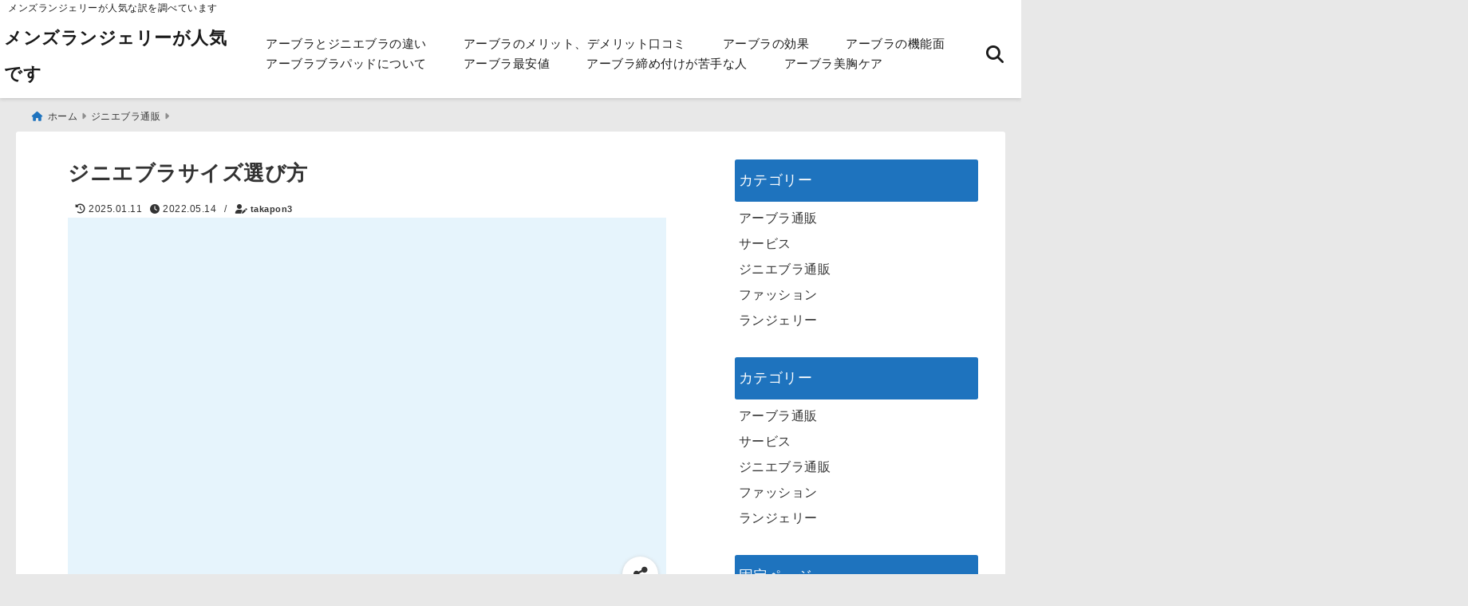

--- FILE ---
content_type: text/html; charset=UTF-8
request_url: https://www.lategala.com/2022/05/14/%E3%82%B8%E3%83%8B%E3%82%A8%E3%83%96%E3%83%A9%E3%82%B5%E3%82%A4%E3%82%BA%E9%81%B8%E3%81%B3%E6%96%B9/
body_size: 24316
content:
<!DOCTYPE html>
<!--[if lt IE 7]> <html class="ie6" lang="ja"> <![endif]-->
<!--[if IE 7]> <html class="i7" lang="ja"> <![endif]-->
<!--[if IE 8]> <html class="ie" lang="ja"> <![endif]-->
<!--[if gt IE 8]><!--> <html lang="ja"> <!--<![endif]-->
<head>
<meta charset="UTF-8" />
<meta name="viewport" content="width=device-width,initial-scale=1.0">
<meta name="format-detection" content="telephone=no" />
<title>ジニエブラサイズ選び方 | メンズランジェリーが人気です</title>
	<meta name="description" content="" />
<link rel="canonical" href="https://www.lategala.com/2022/05/14/%E3%82%B8%E3%83%8B%E3%82%A8%E3%83%96%E3%83%A9%E3%82%B5%E3%82%A4%E3%82%BA%E9%81%B8%E3%81%B3%E6%96%B9/"><!-- OGP -->
<meta property="og:type" content="website">
<meta property="og:title" content="ジニエブラサイズ選び方" />
<meta property="og:description" content="" />
<meta property="og:url" content="https://www.lategala.com/2022/05/14/%e3%82%b8%e3%83%8b%e3%82%a8%e3%83%96%e3%83%a9%e3%82%b5%e3%82%a4%e3%82%ba%e9%81%b8%e3%81%b3%e6%96%b9/" />
<meta name="twitter:card" content="summary_large_image" />

<meta property="og:image" content="https://hbb.afl.rakuten.co.jp/hgb/1c412edd.5b3e9a96.1c412ede.d1a9921c/?me_id=1299660&item_id=10000075&pc=https%3A%2F%2Fthumbnail.image.rakuten.co.jp%2F%400_mall%2Fya-man%2Fcabinet%2Ftm1%2Fahhbra3_r1_01.jpg%3F_ex%3D400x400&s=400x400&t=pict">
<meta property="og:site_name" content="メンズランジェリーが人気です" />
<meta property="og:locale" content="ja_JP" />
<meta property="fb:admins" content="280000225843319" />
<meta property="fb:app_id" content="1760580897575502" />
<meta name="robots" content="max-image-preview:large" />
<!-- /OGP -->
<!-- Fontawesome Free Icon全て読込むとき -->
<!-- Fontawesomeの必要最低限にするとき -->
	<link rel="stylesheet" href="https://www.lategala.com/wp-content/themes/deer/css/all.min.css" media="print" onload="this.media='all'">
<!-- /Fontawesome設定終わり -->
<link rel="preload prefetch" as="font" href="https://www.lategala.com/wp-content/themes/deer/fonts/fa-brands-400.woff2" crossorigin>
<link rel="preload prefetch" as="font" href="https://www.lategala.com/wp-content/themes/deer/fonts/fa-regular-400.woff2" crossorigin>
<link rel="preload prefetch" as="font" href="https://www.lategala.com/wp-content/themes/deer/fonts/fa-solid-900.woff2" crossorigin>
	<link rel="preload prefetch" as="font" href="https://www.lategala.com/wp-content/themes/deer/webfonts/fa-brands-400.woff2" crossorigin>
<link rel="preload prefetch" as="font" href="https://www.lategala.com/wp-content/themes/deer/webfonts/fa-regular-400.woff2" crossorigin>
<link rel="preload prefetch" as="font" href="https://www.lategala.com/wp-content/themes/deer/webfonts/fa-solid-900.woff2" crossorigin>
<!-- Googleフォントを適用するとき -->
<!-- Googleフォントを適用しないとき -->
	<style>
		body{letter-spacing:.5px;font-family:'Helvetica Neue',Helvetica,'Hiragino Sans','ヒラギノ角ゴ ProN W3','Hiragino Kaku Gothic ProN',"メイリオ",'Meiryo',sans-serif;min-width:320px;word-wrap:break-word;#f2f2f2;overflow:hidden;}
		.gf{font-family:'Helvetica Neue',Helvetica,'Hiragino Sans','ヒラギノ角ゴ ProN W3','Hiragino Kaku Gothic ProN',"メイリオ",'Meiryo',sans-serif;font-weight:700}
	</style>
<!-- /Googleフォント設定終わり -->
<style>
*{margin:0;padding:0}
.pcnone{display:block;content-visibility: visible}
.smanone{display:none;content-visibility: hidden}
.mobile{display:block;content-visibility: visible}
.pc{display:none;content-visibility: hidden}
main,article,aside,header,canvas,details,figcaption,figure,footer,nav,section,summary{display:block}
#wpadminbar{position:fixed!important;transition:.5s ease}
.disappear{display:none;content-visibility: hidden;transition:.5s ease}
#totalcover{position:relative}
.header-change{display:flex;justify-content:space-between;position:fixed;top:-150px;transition:.5s;width:100%;z-index:1}
.header-change.show{top:0;left:0}
header .sitename img,.change-sitename img{max-height:35px;width:auto;margin:5px}
.sitename img a,.change-sitename img a{max-width:210px;margin:0 auto}
.header-search-btn.none #search-button{position:relative;top:0;right:0}
#header-gazou-pc{display:none}
a{position:relative;display:inline;text-decoration:underline;transition:.3s}
img,video,object{max-width:100%;height:auto;border:none;vertical-align:bottom;-webkit-transition:.8s;-moz-transition:.8s;-o-transition:.8s;-ms-transition:.8s;transition:.8s}
.clearfix:after{content:".";display:block;clear:both;height:0;visibility:hidden}
.clearfix{display:block}
.clear{clear:both}
p{font-size:16px;font-weight:300;line-height:1.9em;margin-bottom:20px;}
header .sitename,.change-sitename{font-size:22px;font-weight:800;line-height:22px;padding:0;height:auto;margin-bottom:0}
header .sitename a,.change-sitename a{font-size:22px;width:90%;text-decoration:none;font-weight:700;line-height:40px}
header h1{font-size:12px;font-weight:400}
header a{text-decoration:none}
header .descr{max-width:1400px;height:12px;text-align:left;font-size:10px;padding:0 10px 3px;font-weight:500;margin:0 auto;line-height:12px}
ul.breadcrumb {display: flex;align-items: center;}
ul.breadcrumb li{list-style:none;font-size:12px}
ul.breadcrumb li a{display:block;float:left;padding:0;margin:5px 0}
ul.breadcrumb li:first-child a:before{content:"\f015";font-family:"Font Awesome\ 5 Free";font-weight:700;margin-right:5px}
ul.breadcrumb li a:after{content:"\f0da";font-family:"Font Awesome\ 5 Free";font-weight:700;margin:0 10px 0 5px;margin-right:5px;color:#8e8e8e}
.header-action-btn a{display:block;min-width:100px;padding:10px;font-size:.8rem;border-radius:3px;text-decoration:none}
.header-action-btn{position:relative;z-index:2;text-align:center;margin:0 10px}
#change-logo{text-align:left}
ul.breadcrumb li:last-child{display:none}
h2{font-weight:700;font-size:20px;padding:1em 1.5em;margin:10px 0;border-radius:3px;line-height:1.6em}
.itiran-dl.clearfix {content-visibility: auto;contain-intrinsic-size: auto;}
#topnews h3{border-width:0}
#topnews .itiran-dl.clearfix,#newposts .itiran-dl.clearfix{position:relative;padding:8px 5px;margin:0 0 15px;transition:.3s ease;border-radius:3px;border:.0625rem solid #eee}
#topnews .itiran-dl.clearfix a.ripple.click-all,#newposts .itiran-dl.clearfix a.ripple.click-all{content-visibility: auto;contain: strict;position:absolute;top:0;left:0;width:100%;height:100%;z-index:1;transition:.2s ease}
#newposts .itiran-dl.clearfix:last-child{display:none}
#topnews .itiran-dt,#newposts .itiran-dt{width:128px;height:72px;overflow:hidden;float:left;position:relative;display:flex;justify-content:center;align-items:center}
#topnews .itiran-dt a,#newposts .itiran-dt a{width:100%}
#topnews .itiran-dt img,#newposts .itiran-dt img{width:100%}
.category_info p{position:absolute;top:0;z-index:1;padding:3px;font-size:10px;line-height:14px}
#topnews .itiran-dd,#newposts .itiran-dd{width:calc(100% - 133px);padding:0 0 2px 5px;float:left}
#topnews .clearfix .itiran-dd h3,#newposts .clearfix .itiran-dd h3{font-size:14px;font-weight:700;padding:0;margin-bottom:2px}
#topnews .clearfix .itiran-dd h3 a,#newposts .clearfix .itiran-dd h3 a{font-weight:500;text-decoration:none;line-height:1.3em;font-size:.9em}
#topnews .clearfix .itiran-dd .blog_info p,#newposts .clearfix .itiran-dd .blog_info p{float:left;font-size:10px;font-weight:700;line-height:13px;margin:0;padding:0 2px;width:100%;position:relative;left:0}
#topnews .clearfix .itiran-dd .blog_info p:before,#newposts .clearfix .itiran-dd .blog_info p:before{position:relative;font-family:'Font Awesome 5 Free';font-weight:400;content:"\f073";left:-2px}
h4.widgettitle{text-align:center;padding:10px 0;margin:20px 5px;border-radius:3px}
.article-date-design.date-deer-design {display:block;margin:0}
.article-date-design.date-deer-design .article-date{width:80px;height:80px;position:absolute;display:flex;justify-content:center;flex-wrap:wrap;align-items:center;align-content:center}
.article-date-design.date-deer-design .published-year{text-align:center;font-size:12px}
.article-date-design.date-deer-design .published-day{font-size:20px;font-weight:700;padding:0 0 2px}
.article-date-design.date-deer-design .published-date span{font-size:10px}
.article-date-design.date-deer-design .modified-date{text-align:center;font-size:12px;padding:0;position:absolute;z-index:1;width:80px;height:80px;display:flex;justify-content:center;align-items:center}
.modified-md{font-size:20px;margin:0 0 5px}
.article-date-design.date-deer-design .modified-date span{font-size:10px}
#side aside ul li{list-style:none}
#side aside ul{margin:0;padding:5px}
#side aside h4{font-size:18px;font-weight:400;padding:10px 5px;margin:15px 0 5px;line-height:33px;border-radius:.15em;clear:both}
#side aside ul li a{position:relative;display:inline;width:100%;line-height:2em;margin:0}
#side aside #mybox ul{color:#1a1a1a;margin-bottom:20px;padding:0 5px 10px;border-radius:3px;list-style:none}
#side p{font-size:.8em;line-height:24px}
#main-navigation ul{position:relative;left:50%;float:left}
#main-navigation ul li{list-style:none;padding:0;font-size:13px;display:block;position:relative;left:-50%;float:left}
#main-navigation ul li a {padding: 3px 20px;border-radius: 1px;position: relative;margin: 0 3px;font-weight: 500;font-size: 15px}
#main-navigation li a{text-align:center;text-decoration:none;padding:5px 10px;display:block;-webkit-transition:all .3s ease;-moz-transition:all .3s ease;-o-transition:all .3s ease;transition:all .3s ease}
#main-navigation li ul{display:none;border-top:1px #ccc;border-bottom:1px #ccc;border-radius:2px;padding:0;position:absolute;top:100%;left:0;margin:0 0 0 -1px;z-index:999}
#main-navigation ul li.main-parent-menu a:after {position: absolute;right: 3px;top: 5px;content: "\f107";font-family: 'Font Awesome 5 Free';font-size: 14px;font-weight: 700;line-height: 24px;transition: .3s ease}
#main-navigation li a span{font-size:12px;font-weight:400;display:block}
#main-navigation ul li ul li{left:0}
#side aside #search{padding-bottom:0;position:relative;clear:both;margin:10px 0}
#search{margin:75px 10px}
button.searchsubmit{width:45px;height:45px;padding:0;font-family:"Font Awesome 5 Free";font-size:28px;border:none;background:transparent;position:absolute;z-index:1;top:12px;right:5px;color:#5a5a5a}
#side aside button.searchsubmit{top:14px}
#side aside .side-profile a{font-weight:700}
.side-profile .side-profcoverimg img{width:100%}
.side-profcoverimg{height:120px;overflow:hidden;position:relative;display:flex;align-items:center}
.no-cover-side-profimg{display:flex;margin:-10px -10px 0;padding:10px;justify-content:center;align-items:center}
.no-cover-side-profimg img{border-radius:50%;width:100px;margin:0;border:5px solid #fff}
#header-upper-area,#change-header-upper-area{max-width:100%;padding:0 0 5px;margin:0 auto;box-shadow:0 .125rem .25rem #ccc;position:relative;width:100%}
#header-upper-area{z-index:2}
#header-upper-area.goup{position:relative;top:-300px;transition:.3s ease}
.transmission #header-upper-area{position:absolute;background:rgba(0,0,0,0);box-shadow:0 0 0}
.transmission .header-info{display:none;}
#header-sp-wrap .pcnone .transmission .header-info{bottom:0;top:unset}
.transmission.isnot-front-page.smanone .header-info {display: block;}
.pcnone .transmission .header-info {display: none;}
.transparent-up-info {display: none;text-align: center;}
.transparent-up-info.transmission {display: block;}
.transparent-up-info a {display: block;padding: 5px;text-decoration: none}
.left-menu-box{position:relative;float:left;width:45px;height:45px;margin:0 5px}
#logo-area,#change-logo-area{width:100%;max-width:1400px;padding:0;margin:5px auto;text-align:left;position:relative;display:flex;align-items:center;justify-content:space-between}
#logo,#change-logo{width:calc(100% - 110px);margin:0 auto;float:left}
#logo{text-align:center}
#change-logo{text-align:left}
#logo.logoleft,#change-logo.logoleft{float:left}
p.sitename,p .change-sitename{padding:3px 0;margin:0;height:100%;min-height:40px}
.header-search-btn{width:45px;height:45px;margin:0 5px;float:right}
#header-gazou-area{max-width:2500px;padding:0;margin:0 auto;position:relative;overflow:hidden}
#navi-area{text-align:center;max-width:1200px;padding:0;margin:0 0 0 auto;position:relative;z-index:2}
#top-upper{max-width:1200px;padding:0 auto;margin:0 auto 15px}
#top-under{max-width:820px;margin:0 auto;float:none;clear:both}
header{text-align:center;padding-top:3px}
#gazou{height:auto;max-width:100%!important}
html{overflow:auto}
body{overflow:hidden}
#spnaviwrap{position:relative}
.spnavi{overflow:hidden;width:100%}
nav#sp-navi::-webkit-scrollbar{display:none}
nav#sp-navi{overflow-x:auto;-webkit-overflow-scrolling:touch;width:100%}
nav#sp-navi ul{display:flex;max-width:100%;margin:0;padding:0;justify-content:flex-start;align-items:center}
#spnaviwrap .spnavi ul li{list-style:none;text-align:center}
#spnaviwrap .spnavi ul li a{margin:2px auto;padding:5px;font-size:10px;min-width:100px;display:inline-block}
nav#sp-navi ul li a i,nav#sp-navi ul li a svg{display:block;font-size:24px;margin:2px auto}
#sp-navi ul li a img{display:block;margin:0 auto;width:28px}
#side input.s{position:relative;width:95.5%;height:50px;padding:10px 2%;border:none;background:#eee;border-radius:3px}
#side aside a{font-weight:400;color:#333;text-decoration:none}
#header-sp-wrap{overflow:hidden;height:100%;position:relative}
#header-sp{position:relative;margin:-5px -0}
#header-sp-innner-center{position:absolute;top:50%;left:50%;-webkit-transform:translate(-50%,-50%);-moz-transform:translate(-50%,-50%);-ms-transform:translate(-50%,-50%);-o-transform:translate(-50%,-50%);transform:translate(-50%,-50%);width:90%;height:auto;z-index:1}
.header-info{font-size:.85em;text-align:center;padding:0;position:absolute;bottom:-35px;left:50%;transform:translateX(-50%);width:80%;max-width:1200px}
#header-sp-wrap .header-info{font-size:.85em;text-align:center;padding:0;position:absolute;top:0;left:50%;transform:translateX(-50%);width:90%;z-index:1}
.header-info a{display:block;padding:7px 10px;border-radius:30px;margin:10px auto;text-decoration:none;box-shadow:0 1px 13px #ccc}
.header-info.not-front.pcnone{bottom:0;width:90%}
.page-template-sp-landingpage #wrapper{margin:0 auto}
body.page-template-sp-landingpage #contentInner{margin:0 auto;padding:0 5px}
body.page-template-sp-landingpage main{padding:0 20px}
#wrapper{max-width:600px;padding:0;margin:0 auto}
#content{min-height:100vh;margin:0 5px;width:auto}
#contentInner{padding:10px 5px;border-radius:3px}
main{margin:0 0 10px;padding:0 5px 40px}
.pagination{clear:both;position:relative;font-size:18px;line-height:18px;margin:20px;display:flex;padding:0;justify-content:center;align-items:center}
.pagination span,.pagination a{display:block;float:left;border-radius:3px;margin:0;padding:5px;text-decoration:none;width:30px;height:30px;line-height:30px;text-align:center}
.pagination .current{padding:5px;color:#fff;}
.modified-date,.modified-date.date-normal{display:none}
.article-date,.article-date.date-normal{display:none}
.article-date-design,.article-date-design.date-normal{margin:0 0 0 10px}
.article-date-design,.article-date-design.date-normal,.page-article-date-design{font-size:12px;display:flex;flex-wrap:wrap;align-items:center;flex-direction:row;justify-content:flex-start}
.modified-date-normal,.modified-date-normal.date-normal,.article-date-normal,.article-date-normal.date-normal,.page-article-date-design .modified-date-normal,.page-article-date-design .article-date-normal{margin:5px 10px 10px 0}
.page-article-date-design{margin:0}
.writer-name{margin:0 0 5px}
.writer-name i{margin:0 0 0 10px}
.modified-date-normal.date-deer-design{display:none}
.published-date-normal.date-deer-design{display:none}
.writer-normal.date-deer-design{display:none}
.page-both-date-design{font-size:12px;display:flex;flex-wrap:wrap;align-items:center;flex-direction:row;justify-content:flex-start;margin:0 0 -15px}
.page-both-date-design .modified-date-normal,.page-both-date-design .article-date-normal{margin:0 10px 0 0}
.lpwide2{margin:0 -100px;padding:20px 100px;clear:both}
.lpwide2-inner{max-width:420px;width:100%;padding:0}
.textwidget{margin:0;padding:5px}
.ripple{position:relative;overflow:hidden}
h2.toppage{background:none;text-align:left;margin:0;display:block;padding:20px 10px;letter-spacing:1px;font-size:1.5rem;font-weight:400}
#start-menu,#change-start-menu{display:none}
.left-menu{width:40px;height:40px;line-height:40px;border-radius:3px;text-align:center;font-size:23px;position:absolute;z-index:1;padding:3px;top:-5px;left:-1px;animation:fadeIn .5s ease 0 1 normal}
.menu-title{position:absolute;font-size:10px;top:25px;left:7px;animation:fadeIn .3s ease 0 1 normal}
.left-menu-close{display:none}
#start-search{display:none}
#search-button{padding:0;top:0;right:5px;width:45px;height:45px;line-height:45px;border-radius:50%;text-align:center;font-size:20px;color:#fff;-webkit-transition:all .3s ease;-moz-transition:all .3s ease;-o-transition:all .3s ease;overflow:hidden;z-index:997}
#search-button-close{display:none}
#search-wrap{display:none}
.simple-sns-share-btn{display:none}
.simple-sns-share-btn.clean-type{display:none}
.only-one-share-btn.simple-type{display:none}
.simple-sns-share-btn.simple-type .sns{display:flex;justify-content:space-evenly}
.simple-sns-share-btn.simple-type .sns a{width:30px;height:30px;font-size:24px;line-height:30px}
.simple-sns-share-btn.simple-type{display:block;border-bottom:solid .0625rem #e0e0e0;margin:0 10px 20px}
#start-article-share{display:none}
#article-share-btn{padding:0;bottom:-10px;right:10px;width:45px;height:45px;line-height:45px;border-radius:50%;text-align:center;font-size:20px;-webkit-transition:all .3s ease;-moz-transition:all .3s ease;-o-transition:all .3s ease;overflow:hidden;z-index:0;position:absolute;background:#fff;box-shadow:0 1px 5px #ccc;transition:..2s ease-in-out}
#article-share-btn:hover{box-shadow:0 5px 15px #888;transition:.2s ease-in-out}
#article-share-btn-close{display:none}
#article-share-wrap{display:none}
#start-article-share:checked ~ #article-share-wrap{display:block}
#article-share-wrap{margin:0;position:fixed;z-index:10000;top:50%;left:50%;transform:translate(-50%,-50%);width:90%;max-width:500px;height:auto;background:#fff;border-radius:3px}
#start-article-share:checked ~ label #article-share-close{position:fixed;display:block;right:0;top:0;width:100vw;height:100vh;background:rgb(0 0 0 / 60%);color:#fff;font-weight:700;z-index:10000;line-height:55px;font-size:50px;text-align:center;animation:fadeIn .3s ease 0 1 normal}
#article-share-wrap .sns{margin:10px;display:flex;justify-content:space-evenly}
#article-share-wrap .share-btns .sns a{position:relative;display:block;font-size:30px;width:50px;height:50px;line-height:50px;text-align:center;margin:0}
li.cat-item{list-style:none}
#top-under{max-width:800px}
#start-menu:checked ~ label .menu-title,#change-start-menu:checked ~ label .menu-title{display:none}
.left-menu-wrap ul li a:hover{background:#efefef}
.left-menu-wrap ul li a{color:#2d2d2d;font-size:.9em;font-weight:400;width:90%;padding:10px 0;margin:5px 0;display:inline-block;text-decoration: none}
.left-menu-wrap ul{list-style:none}
.left-menu-wrap{position:fixed;z-index:999;top:0;left:-400px;overflow:hidden;overflow-y:auto;width:285px;height:100vh;color:#1a1a1a;text-align:left;background:#fff;margin:0 auto;padding:0;box-shadow:0 1px 14px #000}
.left-menu-yohaku{padding:50px}
.left-menu-header{display:block;position:relative;top:0;height:auto;width:100%;left:0}
.left-menu-header p.sitename{display:block;position:relative;top:0;padding:10px;margin:0}
.left-menu-header p.sitename a{width:90%;position:relative;top:80px;padding:5px;font-size:20px}
.left-menu-header p.sitename img{position:relative;max-width:100%;width:auto;height:35px;margin:0;padding:0}
.left-menu-style{padding:10px}
.left-menu-wrap h4{color:#fff;padding:5px 10px;margin:10px 0;border-radius:3px}
#wp-a11y-speak-polite{display:none}
.footer-fix-menu{position:fixed;left:0;bottom:0;height:65px;z-index:9999;border-top:1px solid #ccc}
.footer-fix-menu a{margin:5px 0 0;text-decoration:none}
.footer-table-ul.pcnone{display:table;padding:0;table-layout:fixed;text-align:center;width:100%}
.footer-table-ul.pcnone li{display:table-cell;vertical-align:top;height:65px;padding:7px}
.footer-icon{font-size:1.5em}
.footer-memu-text{font-size:10px;margin:2px 0 0}
.social-share-button{max-width:320px;margin:0 auto;padding:10px;text-align:center}
.social-share-button ul{padding:0;margin:10px 0}
#side aside #mybox .social-share-button ul{padding:0;margin:0}
#side aside .social-share-button ul li a{display:block;padding:0;margin:0 auto;width:40px;height:40px;line-height:40px;font-size:1.4em;border-radius:50%;color:#333}
#side aside .social-share-button ul li{line-height:1.5em;padding:5px}
.social-share-button ul{display:table;table-layout:fixed;text-align:center;width:100%}
.social-share-button ul li{display:table-cell;vertical-align:center}
.social-share-button ul li a:before{display:none}
.side-name{font-size:1.2em;font-weight:700;text-align:center;margin:3px 0}
.side-job{text-align:center;font-size:.85em;font-weight:700;margin:10px auto;line-height:20px}
.side-profimg{text-align:center;margin:-50px 0 0;position:relative;width:100px;left:calc(50% - 5px);transform:translateX(-50%)}
.side-profimg img{border-radius:50%;margin:0;border:solid 5px #fff}
.side-profile p{margin:10px 0;padding:0 5px}
.side-profile .social-share-button{padding:0}
.side-profile{margin:20px0;border-radius:3px;padding:10px;border:.0625rem solid #eee;overflow:hidden}
.social-prof-link a{padding:10px}
video#wp-custom-header-video {margin: 0 0 -5px;}
.yokonarabi-wrap{display:flex;overflow:auto;justify-content:space-between;align-items: flex-start;text-align:center;max-width:1200px;margin: 0 auto}
.yokonarabi-inner{margin:10px;min-width:80px;;max-width:80px;text-align:center;font-size:.85rem}
.yokonarabi-inner a {text-decoration: none;margin: 10px;display:inherit}
.yokonarabi-wrap::-webkit-scrollbar{height:2px}
.yokonarabi-wrap::-webkit-scrollbar-track{background:#ddd}
.yokonarabi-wrap::-webkit-scrollbar-thumb{background:#6f6f6f}
li.wp-block-latest-comments__comment footer {margin: 0;}
#newposts {margin: 0 10px}
#newposts h2.widgettitle {margin: 10px 0;}
@media only screen and (min-width: 440px) {
header .sitename img,.change-sitename img{max-width:300px}
.yokonarabi-inner{font-size:1rem}
ul.breadcrumb li a{margin:0}
header .sitename a{width:100%;font-size:26px;line-height:32px}
#topnews .itiran-dl.clearfix,#newposts .itiran-dl.clearfix{overflow:hidden;padding:2%;margin-bottom:0;width:43.4%;float:left;margin:5px 1% 35px;height:285px;border:solid .0625rem #eee;border-radius:.5rem}
#topnews .itiran-dt,#newposts .itiran-dt{width:100%;height:65%;align-items:flex-start}
#topnews .itiran-dd,#newposts .itiran-dd{width:98%;padding:1%}
#topnews .clearfix .itiran-dd h3,#newposts .clearfix .itiran-dd h3{font-size:18px;line-height:18px;font-weight:400;padding:0;margin:5px 0}
#newposts .clearfix .itiran-dd h3{overflow:hidden;height:45px}
.category_info p{position:absolute;top:0;z-index:1;padding:3px;font-size:14px;line-height:20px}
}
@media only screen and (min-width: 780px) {
.smanone{display:block;content-visibility: visible}
.pcnone{display:none;content-visibility: hidden}
.pc{display:block;content-visibility: visible}
.mobile{display:none;content-visibility: hidden}
h1.descr.logo-center {text-align: center;}
#logo-area.logo-center {display: block;}
#logo.logo-center{margin:0 auto;text-align:center;max-width:500px;width:100%}
#logo.logo-center .sitename img{max-width:500px;max-height:60px}
.center-position, .center-position.logo-center{display:flex;align-items:center}
#navi-area.logo-center{margin:10px auto}
.yokonarabi-inner{min-width:120px;max-width:120px}
#logo,#change-logo{text-align:left;margin:5px;max-width:300px;float:left}
.left-menu-box{display:none}
.page-article-date-design .modified-date-normal,.page-article-date-design .article-date-normal{margin:0 10px 10px 0}
#newposts .itiran-dl.clearfix{width:27%;margin:10px 1%;padding:2%;transition:.2s ease}
#newposts .itiran-dl.clearfix:hover{transition:.2s ease;box-shadow:0 5px 10px #ccc}
.footer-table-ul.pcnone{display:none}
#header-gazou-pc{display:block}
header .sitename a,.change-sitename a{width:100%;font-size:22px;line-height:40px}
#logo,#change-logo{float:none}
header .sitename{font-size:26px;line-height:40px;height:auto}
.header-gazou-inner{position:absolute;top:50%;left:50%;-webkit-transform:translate(-50%,-50%);-moz-transform:translate(-50%,-50%);-ms-transform:translate(-50%,-50%);-o-transform:translate(-50%,-50%);transform:translate(-50%,-50%);z-index:0;width:80%;height:auto}
#topnews .itiran-dt,#newposts .itiran-dt{height:60%;position:relative:}
body.page-template.page-template-page-one-column.page .post,body.page-template-page-one-column-sns.page .post {max-width: 1200px}
}
</style>

<link rel="alternate" type="application/rss+xml" title="メンズランジェリーが人気です RSS Feed" href="https://www.lategala.com/feed/" />
<link rel="pingback" href="https://www.lategala.com/xmlrpc.php" />
<link rel="pingback" href="https://www.lategala.com/xmlrpc.php" />
<link rel="preconnect" href="cdnjs.cloudflare.com">
<link rel="preconnect" href="ajax.googleapis.com">
<link rel="preconnect" href="unpkg.com">
<link rel="preconnect dns-prefetch" href="www.googletagmanager.com">
<link rel="preconnect dns-prefetch" href="www.google-analytics.com">
<link rel="preconnect dns-prefetch" href="www.gstatic.com">
<link rel="preconnect dns-prefetch" href="script.hotjar.com">
<link rel="preconnect dns-prefetch" href="connect.facebook.net">
<link rel="preconnect dns-prefetch" href="hcaptcha.com">

<meta name='robots' content='max-image-preview:large' />
	<style>img:is([sizes="auto" i], [sizes^="auto," i]) { contain-intrinsic-size: 3000px 1500px }</style>
	<script type="text/javascript">
/* <![CDATA[ */
window._wpemojiSettings = {"baseUrl":"https:\/\/s.w.org\/images\/core\/emoji\/16.0.1\/72x72\/","ext":".png","svgUrl":"https:\/\/s.w.org\/images\/core\/emoji\/16.0.1\/svg\/","svgExt":".svg","source":{"concatemoji":"https:\/\/www.lategala.com\/wp-includes\/js\/wp-emoji-release.min.js?ver=6.8.3"}};
/*! This file is auto-generated */
!function(s,n){var o,i,e;function c(e){try{var t={supportTests:e,timestamp:(new Date).valueOf()};sessionStorage.setItem(o,JSON.stringify(t))}catch(e){}}function p(e,t,n){e.clearRect(0,0,e.canvas.width,e.canvas.height),e.fillText(t,0,0);var t=new Uint32Array(e.getImageData(0,0,e.canvas.width,e.canvas.height).data),a=(e.clearRect(0,0,e.canvas.width,e.canvas.height),e.fillText(n,0,0),new Uint32Array(e.getImageData(0,0,e.canvas.width,e.canvas.height).data));return t.every(function(e,t){return e===a[t]})}function u(e,t){e.clearRect(0,0,e.canvas.width,e.canvas.height),e.fillText(t,0,0);for(var n=e.getImageData(16,16,1,1),a=0;a<n.data.length;a++)if(0!==n.data[a])return!1;return!0}function f(e,t,n,a){switch(t){case"flag":return n(e,"\ud83c\udff3\ufe0f\u200d\u26a7\ufe0f","\ud83c\udff3\ufe0f\u200b\u26a7\ufe0f")?!1:!n(e,"\ud83c\udde8\ud83c\uddf6","\ud83c\udde8\u200b\ud83c\uddf6")&&!n(e,"\ud83c\udff4\udb40\udc67\udb40\udc62\udb40\udc65\udb40\udc6e\udb40\udc67\udb40\udc7f","\ud83c\udff4\u200b\udb40\udc67\u200b\udb40\udc62\u200b\udb40\udc65\u200b\udb40\udc6e\u200b\udb40\udc67\u200b\udb40\udc7f");case"emoji":return!a(e,"\ud83e\udedf")}return!1}function g(e,t,n,a){var r="undefined"!=typeof WorkerGlobalScope&&self instanceof WorkerGlobalScope?new OffscreenCanvas(300,150):s.createElement("canvas"),o=r.getContext("2d",{willReadFrequently:!0}),i=(o.textBaseline="top",o.font="600 32px Arial",{});return e.forEach(function(e){i[e]=t(o,e,n,a)}),i}function t(e){var t=s.createElement("script");t.src=e,t.defer=!0,s.head.appendChild(t)}"undefined"!=typeof Promise&&(o="wpEmojiSettingsSupports",i=["flag","emoji"],n.supports={everything:!0,everythingExceptFlag:!0},e=new Promise(function(e){s.addEventListener("DOMContentLoaded",e,{once:!0})}),new Promise(function(t){var n=function(){try{var e=JSON.parse(sessionStorage.getItem(o));if("object"==typeof e&&"number"==typeof e.timestamp&&(new Date).valueOf()<e.timestamp+604800&&"object"==typeof e.supportTests)return e.supportTests}catch(e){}return null}();if(!n){if("undefined"!=typeof Worker&&"undefined"!=typeof OffscreenCanvas&&"undefined"!=typeof URL&&URL.createObjectURL&&"undefined"!=typeof Blob)try{var e="postMessage("+g.toString()+"("+[JSON.stringify(i),f.toString(),p.toString(),u.toString()].join(",")+"));",a=new Blob([e],{type:"text/javascript"}),r=new Worker(URL.createObjectURL(a),{name:"wpTestEmojiSupports"});return void(r.onmessage=function(e){c(n=e.data),r.terminate(),t(n)})}catch(e){}c(n=g(i,f,p,u))}t(n)}).then(function(e){for(var t in e)n.supports[t]=e[t],n.supports.everything=n.supports.everything&&n.supports[t],"flag"!==t&&(n.supports.everythingExceptFlag=n.supports.everythingExceptFlag&&n.supports[t]);n.supports.everythingExceptFlag=n.supports.everythingExceptFlag&&!n.supports.flag,n.DOMReady=!1,n.readyCallback=function(){n.DOMReady=!0}}).then(function(){return e}).then(function(){var e;n.supports.everything||(n.readyCallback(),(e=n.source||{}).concatemoji?t(e.concatemoji):e.wpemoji&&e.twemoji&&(t(e.twemoji),t(e.wpemoji)))}))}((window,document),window._wpemojiSettings);
/* ]]> */
</script>
<style id='wp-emoji-styles-inline-css' type='text/css'>

	img.wp-smiley, img.emoji {
		display: inline !important;
		border: none !important;
		box-shadow: none !important;
		height: 1em !important;
		width: 1em !important;
		margin: 0 0.07em !important;
		vertical-align: -0.1em !important;
		background: none !important;
		padding: 0 !important;
	}
</style>
<link rel='stylesheet' id='wp-block-library-css' href='https://www.lategala.com/wp-includes/css/dist/block-library/style.min.css?ver=6.8.3' type='text/css' media='all' />
<style id='classic-theme-styles-inline-css' type='text/css'>
/*! This file is auto-generated */
.wp-block-button__link{color:#fff;background-color:#32373c;border-radius:9999px;box-shadow:none;text-decoration:none;padding:calc(.667em + 2px) calc(1.333em + 2px);font-size:1.125em}.wp-block-file__button{background:#32373c;color:#fff;text-decoration:none}
</style>
<style id='global-styles-inline-css' type='text/css'>
:root{--wp--preset--aspect-ratio--square: 1;--wp--preset--aspect-ratio--4-3: 4/3;--wp--preset--aspect-ratio--3-4: 3/4;--wp--preset--aspect-ratio--3-2: 3/2;--wp--preset--aspect-ratio--2-3: 2/3;--wp--preset--aspect-ratio--16-9: 16/9;--wp--preset--aspect-ratio--9-16: 9/16;--wp--preset--color--black: #000000;--wp--preset--color--cyan-bluish-gray: #abb8c3;--wp--preset--color--white: #ffffff;--wp--preset--color--pale-pink: #f78da7;--wp--preset--color--vivid-red: #cf2e2e;--wp--preset--color--luminous-vivid-orange: #ff6900;--wp--preset--color--luminous-vivid-amber: #fcb900;--wp--preset--color--light-green-cyan: #7bdcb5;--wp--preset--color--vivid-green-cyan: #00d084;--wp--preset--color--pale-cyan-blue: #8ed1fc;--wp--preset--color--vivid-cyan-blue: #0693e3;--wp--preset--color--vivid-purple: #9b51e0;--wp--preset--gradient--vivid-cyan-blue-to-vivid-purple: linear-gradient(135deg,rgba(6,147,227,1) 0%,rgb(155,81,224) 100%);--wp--preset--gradient--light-green-cyan-to-vivid-green-cyan: linear-gradient(135deg,rgb(122,220,180) 0%,rgb(0,208,130) 100%);--wp--preset--gradient--luminous-vivid-amber-to-luminous-vivid-orange: linear-gradient(135deg,rgba(252,185,0,1) 0%,rgba(255,105,0,1) 100%);--wp--preset--gradient--luminous-vivid-orange-to-vivid-red: linear-gradient(135deg,rgba(255,105,0,1) 0%,rgb(207,46,46) 100%);--wp--preset--gradient--very-light-gray-to-cyan-bluish-gray: linear-gradient(135deg,rgb(238,238,238) 0%,rgb(169,184,195) 100%);--wp--preset--gradient--cool-to-warm-spectrum: linear-gradient(135deg,rgb(74,234,220) 0%,rgb(151,120,209) 20%,rgb(207,42,186) 40%,rgb(238,44,130) 60%,rgb(251,105,98) 80%,rgb(254,248,76) 100%);--wp--preset--gradient--blush-light-purple: linear-gradient(135deg,rgb(255,206,236) 0%,rgb(152,150,240) 100%);--wp--preset--gradient--blush-bordeaux: linear-gradient(135deg,rgb(254,205,165) 0%,rgb(254,45,45) 50%,rgb(107,0,62) 100%);--wp--preset--gradient--luminous-dusk: linear-gradient(135deg,rgb(255,203,112) 0%,rgb(199,81,192) 50%,rgb(65,88,208) 100%);--wp--preset--gradient--pale-ocean: linear-gradient(135deg,rgb(255,245,203) 0%,rgb(182,227,212) 50%,rgb(51,167,181) 100%);--wp--preset--gradient--electric-grass: linear-gradient(135deg,rgb(202,248,128) 0%,rgb(113,206,126) 100%);--wp--preset--gradient--midnight: linear-gradient(135deg,rgb(2,3,129) 0%,rgb(40,116,252) 100%);--wp--preset--font-size--small: 13px;--wp--preset--font-size--medium: 20px;--wp--preset--font-size--large: 36px;--wp--preset--font-size--x-large: 42px;--wp--preset--spacing--20: 0.44rem;--wp--preset--spacing--30: 0.67rem;--wp--preset--spacing--40: 1rem;--wp--preset--spacing--50: 1.5rem;--wp--preset--spacing--60: 2.25rem;--wp--preset--spacing--70: 3.38rem;--wp--preset--spacing--80: 5.06rem;--wp--preset--shadow--natural: 6px 6px 9px rgba(0, 0, 0, 0.2);--wp--preset--shadow--deep: 12px 12px 50px rgba(0, 0, 0, 0.4);--wp--preset--shadow--sharp: 6px 6px 0px rgba(0, 0, 0, 0.2);--wp--preset--shadow--outlined: 6px 6px 0px -3px rgba(255, 255, 255, 1), 6px 6px rgba(0, 0, 0, 1);--wp--preset--shadow--crisp: 6px 6px 0px rgba(0, 0, 0, 1);}:where(.is-layout-flex){gap: 0.5em;}:where(.is-layout-grid){gap: 0.5em;}body .is-layout-flex{display: flex;}.is-layout-flex{flex-wrap: wrap;align-items: center;}.is-layout-flex > :is(*, div){margin: 0;}body .is-layout-grid{display: grid;}.is-layout-grid > :is(*, div){margin: 0;}:where(.wp-block-columns.is-layout-flex){gap: 2em;}:where(.wp-block-columns.is-layout-grid){gap: 2em;}:where(.wp-block-post-template.is-layout-flex){gap: 1.25em;}:where(.wp-block-post-template.is-layout-grid){gap: 1.25em;}.has-black-color{color: var(--wp--preset--color--black) !important;}.has-cyan-bluish-gray-color{color: var(--wp--preset--color--cyan-bluish-gray) !important;}.has-white-color{color: var(--wp--preset--color--white) !important;}.has-pale-pink-color{color: var(--wp--preset--color--pale-pink) !important;}.has-vivid-red-color{color: var(--wp--preset--color--vivid-red) !important;}.has-luminous-vivid-orange-color{color: var(--wp--preset--color--luminous-vivid-orange) !important;}.has-luminous-vivid-amber-color{color: var(--wp--preset--color--luminous-vivid-amber) !important;}.has-light-green-cyan-color{color: var(--wp--preset--color--light-green-cyan) !important;}.has-vivid-green-cyan-color{color: var(--wp--preset--color--vivid-green-cyan) !important;}.has-pale-cyan-blue-color{color: var(--wp--preset--color--pale-cyan-blue) !important;}.has-vivid-cyan-blue-color{color: var(--wp--preset--color--vivid-cyan-blue) !important;}.has-vivid-purple-color{color: var(--wp--preset--color--vivid-purple) !important;}.has-black-background-color{background-color: var(--wp--preset--color--black) !important;}.has-cyan-bluish-gray-background-color{background-color: var(--wp--preset--color--cyan-bluish-gray) !important;}.has-white-background-color{background-color: var(--wp--preset--color--white) !important;}.has-pale-pink-background-color{background-color: var(--wp--preset--color--pale-pink) !important;}.has-vivid-red-background-color{background-color: var(--wp--preset--color--vivid-red) !important;}.has-luminous-vivid-orange-background-color{background-color: var(--wp--preset--color--luminous-vivid-orange) !important;}.has-luminous-vivid-amber-background-color{background-color: var(--wp--preset--color--luminous-vivid-amber) !important;}.has-light-green-cyan-background-color{background-color: var(--wp--preset--color--light-green-cyan) !important;}.has-vivid-green-cyan-background-color{background-color: var(--wp--preset--color--vivid-green-cyan) !important;}.has-pale-cyan-blue-background-color{background-color: var(--wp--preset--color--pale-cyan-blue) !important;}.has-vivid-cyan-blue-background-color{background-color: var(--wp--preset--color--vivid-cyan-blue) !important;}.has-vivid-purple-background-color{background-color: var(--wp--preset--color--vivid-purple) !important;}.has-black-border-color{border-color: var(--wp--preset--color--black) !important;}.has-cyan-bluish-gray-border-color{border-color: var(--wp--preset--color--cyan-bluish-gray) !important;}.has-white-border-color{border-color: var(--wp--preset--color--white) !important;}.has-pale-pink-border-color{border-color: var(--wp--preset--color--pale-pink) !important;}.has-vivid-red-border-color{border-color: var(--wp--preset--color--vivid-red) !important;}.has-luminous-vivid-orange-border-color{border-color: var(--wp--preset--color--luminous-vivid-orange) !important;}.has-luminous-vivid-amber-border-color{border-color: var(--wp--preset--color--luminous-vivid-amber) !important;}.has-light-green-cyan-border-color{border-color: var(--wp--preset--color--light-green-cyan) !important;}.has-vivid-green-cyan-border-color{border-color: var(--wp--preset--color--vivid-green-cyan) !important;}.has-pale-cyan-blue-border-color{border-color: var(--wp--preset--color--pale-cyan-blue) !important;}.has-vivid-cyan-blue-border-color{border-color: var(--wp--preset--color--vivid-cyan-blue) !important;}.has-vivid-purple-border-color{border-color: var(--wp--preset--color--vivid-purple) !important;}.has-vivid-cyan-blue-to-vivid-purple-gradient-background{background: var(--wp--preset--gradient--vivid-cyan-blue-to-vivid-purple) !important;}.has-light-green-cyan-to-vivid-green-cyan-gradient-background{background: var(--wp--preset--gradient--light-green-cyan-to-vivid-green-cyan) !important;}.has-luminous-vivid-amber-to-luminous-vivid-orange-gradient-background{background: var(--wp--preset--gradient--luminous-vivid-amber-to-luminous-vivid-orange) !important;}.has-luminous-vivid-orange-to-vivid-red-gradient-background{background: var(--wp--preset--gradient--luminous-vivid-orange-to-vivid-red) !important;}.has-very-light-gray-to-cyan-bluish-gray-gradient-background{background: var(--wp--preset--gradient--very-light-gray-to-cyan-bluish-gray) !important;}.has-cool-to-warm-spectrum-gradient-background{background: var(--wp--preset--gradient--cool-to-warm-spectrum) !important;}.has-blush-light-purple-gradient-background{background: var(--wp--preset--gradient--blush-light-purple) !important;}.has-blush-bordeaux-gradient-background{background: var(--wp--preset--gradient--blush-bordeaux) !important;}.has-luminous-dusk-gradient-background{background: var(--wp--preset--gradient--luminous-dusk) !important;}.has-pale-ocean-gradient-background{background: var(--wp--preset--gradient--pale-ocean) !important;}.has-electric-grass-gradient-background{background: var(--wp--preset--gradient--electric-grass) !important;}.has-midnight-gradient-background{background: var(--wp--preset--gradient--midnight) !important;}.has-small-font-size{font-size: var(--wp--preset--font-size--small) !important;}.has-medium-font-size{font-size: var(--wp--preset--font-size--medium) !important;}.has-large-font-size{font-size: var(--wp--preset--font-size--large) !important;}.has-x-large-font-size{font-size: var(--wp--preset--font-size--x-large) !important;}
:where(.wp-block-post-template.is-layout-flex){gap: 1.25em;}:where(.wp-block-post-template.is-layout-grid){gap: 1.25em;}
:where(.wp-block-columns.is-layout-flex){gap: 2em;}:where(.wp-block-columns.is-layout-grid){gap: 2em;}
:root :where(.wp-block-pullquote){font-size: 1.5em;line-height: 1.6;}
</style>
<link rel='stylesheet' id='style-css' href='https://www.lategala.com/wp-content/themes/deer/style.css?ver=6.8.3' type='text/css' media='all' />
<link rel='stylesheet' id='child-style-css' href='https://www.lategala.com/wp-content/themes/deer_child/style.css?ver=6.8.3' type='text/css' media='all' />
<link rel='stylesheet' id='main-css' href='https://www.lategala.com/wp-content/themes/deer/style.css?ver=6.8.3' type='text/css' media='all' />
<link rel="https://api.w.org/" href="https://www.lategala.com/wp-json/" /><link rel="alternate" title="JSON" type="application/json" href="https://www.lategala.com/wp-json/wp/v2/posts/913" /><link rel="canonical" href="https://www.lategala.com/2022/05/14/%e3%82%b8%e3%83%8b%e3%82%a8%e3%83%96%e3%83%a9%e3%82%b5%e3%82%a4%e3%82%ba%e9%81%b8%e3%81%b3%e6%96%b9/" />
<link rel='shortlink' href='https://www.lategala.com/?p=913' />
<link rel="alternate" title="oEmbed (JSON)" type="application/json+oembed" href="https://www.lategala.com/wp-json/oembed/1.0/embed?url=https%3A%2F%2Fwww.lategala.com%2F2022%2F05%2F14%2F%25e3%2582%25b8%25e3%2583%258b%25e3%2582%25a8%25e3%2583%2596%25e3%2583%25a9%25e3%2582%25b5%25e3%2582%25a4%25e3%2582%25ba%25e9%2581%25b8%25e3%2581%25b3%25e6%2596%25b9%2F" />
<link rel="alternate" title="oEmbed (XML)" type="text/xml+oembed" href="https://www.lategala.com/wp-json/oembed/1.0/embed?url=https%3A%2F%2Fwww.lategala.com%2F2022%2F05%2F14%2F%25e3%2582%25b8%25e3%2583%258b%25e3%2582%25a8%25e3%2583%2596%25e3%2583%25a9%25e3%2582%25b5%25e3%2582%25a4%25e3%2582%25ba%25e9%2581%25b8%25e3%2581%25b3%25e6%2596%25b9%2F&#038;format=xml" />

<style type="text/css">




/*カスタマイザーサイトカラー*/
/*1-AB*/
#header-upper-area, #change-header-upper-area {
	background: -webkit-linear-gradient(left, #fff, #fff); 
	background: linear-gradient(to right, #fff, #fff); 
}

/* 2*/
.left-menu { color: #1a1a1a;}
header .sitename a,.change-sitename a { color: #1a1a1a;}
header h1 { color: #1a1a1a;}
header .descr { color: #1a1a1a;}
.menu-title { color: #1a1a1a;}
header .sitename,.change-sitename { color: #1a1a1a;}
#main-navigation ul li a { color: #1a1a1a;}
#main-navigation ul li.main-parent-menu a:after{ color: #1a1a1a;}
#search-button{ color: #1a1a1a;}
#spnaviwrap .spnavi ul li a { color: #1a1a1a;}
#navi-large-area a { color: #1a1a1a;}

/*透過時*/
.transmission a.gf {color:;}
#main-navigation .transmission ul li a,#main-navigation .transmission ul li.main-parent-menu a:after {color:;}
.transmission #search-button {color:;}
.transmission .left-menu,.transmission .menu-title {color:;}
.transmission #spnaviwrap .spnavi ul li a {color:;}
h1.descr.transmission {color:;}

/*3*/
.left-menu-header { background:#1e73be;}
#left-menu-wrap h4 { background:#1e73be;}



/* 5*/

/* 6*/
#main-navigation li a:hover {color: #efff89;}
#main-navigation ul li.main-parent-menu a:hover:after {color: #efff89;}

/* 7*/
#main-navigation li a:hover{ background:#08a8f3;}
/* 8*/
#main-navigation li ul li a{ color: #ffffff;}
#main-navigation ul li.main-parent-menu ul li a:after{ color: #ffffff;}
/*9*/
#main-navigation li ul li a{background:#1e73be;}



/* 8*/
body { color:#333333;}
.post ul li, .post ol li { color:#333333;}
.prev-title p, .next-title p{color: #333333;}
.prev-label, .next-label{color: #333333;}
h2.toppage { color:#333333;}
h2.archiev { color:#333333;}
#side aside ul li a { color:#333333;}
#side aside ul li { color:#333333;}
.share-message { color:#333333;}
#kijisita-wrap h3{ color:#333333;}
#comments h3{ color:#333333;}
#comments p{ color:#333333;}
.bottom-prof-name a{ color:#333333;}
#breadcrumb a{ color:#333333;}
.entry-title{ color:#333333;}
.yokonarabi-inner a{ color:#333333;}
/* 9*/
a { color:#1a73e8;
}
/*ページャー*/
.pagination span, .pagination a {color: #1a73e8;}
.pagination .current {
	background-color: #1a73e8;
}
#comments input[type="submit"]{
	background-color: #1a73e8;
}
.kijisita-category a{background:#1a73e8;}
.hashtag a {color: #1a73e8;}
#prof-kijisita .prof-under-article-right-profurl a{background: #1a73e8;}
.tagcloud a{background: #1a73e8;}
#breadcrumb i.fa.fa-home{color: #1a73e8;}
#breadcrumb i.fa.fa-folder{color: #1a73e8;}
/* 10*/
a:hover { color:#3169b3;}
/*ページャー*/
.pagination a:hover {background-color: #3169b3;}
#comments input[type="submit"]:hover{background-color: #3169b3;}

/* 11*/
.btn-wrap a{ 
	background:#1a73e8;
	border:2px solid #1a73e8;
}
.btn-wrap.kotei1 a{ 
	background:#1a73e8;
	border:1px solid #1a73e8;
}

.btn-wrap.ghost a {
    border: 2px solid #1a73e8;
    color: #1a73e8;
}
.field-wrap input[type=button],.field-wrap input[type=submit]{background:#1a73e8!important;}


/* 12*/
/*普通のボタンの色*/
.btn-wrap a:hover{ 
	background:#3169b3;
	border:2px solid #3169b3;
}
.field-wrap input[type=button]:hover,.field-wrap input[type=submit]:hover{
    background:#3169b3!important;
}
/*固定幅1のボタン*/
.btn-wrap.kotei1 a:hover{ 
	background:#3169b3;
	color:#fff;
	border:1px solid #3169b3;
}
.btn-wrap.ghost a:hover {
    border: 2px solid #3169b3;
	background:#3169b3;
    color: #fff;
}
.wp-block-buttons a:hover{ 
	background:#3169b3;
}
.wp-block-button a:hover{ 
	background:#3169b3!important;
}
.wp-block-button.is-style-outline a:hover {
    background: #3169b3!important;
    border-color: #3169b3!important;
    color: #fff!important;
}
/* 13*/
.btn-wrap.spe a {
	border: 2px solid #e57a00;
	background-color:#e57a00;
}

.btn-wrap.spe a::before,
.btn-wrap.spe a::after {
	background: #e57a00;
}
.btn-wrap.spe2 a {
	border: 2px solid #e57a00;
	background-color:#e57a00;
}

.btn-wrap.spe2 a::before,
.btn-wrap.spe2 a::after {
	background: #e57a00;
}
.btn-wrap.ghostspe a {
	border: 2px solid #e57a00;
	color: #e57a00;
}
.btn-wrap.zoomin a {
	border: 2px solid #e57a00;
	color: #e57a00;
}
.btn-wrap.zoomin a:hover::after {
	background: #e57a00;
}
.btn-wrap.zoomin a:hover {
	background-color: #e57a00;
	border-color: #e57a00;
}
.btn-wrap.down a{
	border: 2px solid #e57a00;
	color: #e57a00;
}
.btn-wrap.down a::after {
	background: #e57a00;
}


/* 14*/
.btn-wrap.spe a:hover {
	border-color: #2ad3a6;
	color: #2ad3a6;
}

.btn-wrap.spe a:hover::before,
.btn-wrap.spe a:hover::after {
	background-color: #2ad3a6;
}
.btn-wrap.spe2 a:hover {
	border-color: #2ad3a6;
	color: #2ad3a6;
}

.btn-wrap.spe2 a:hover::before,
.btn-wrap.spe2 a:hover::after {
	background-color: #2ad3a6;
}
.btn-wrap.ghostspe a:hover {
	background-color: #2ad3a6;
	border-color: #2ad3a6;
}


/******
見出し2(h2)キーカラー
*******/ 
.post h2{background: #1e73be;}
h2.widgettitle{background: #1e73be;}
.post .short-line  h2:before{
    background:#1e73be;
}
h2{background: #1e73be;}
.post .kagikakko h2:after{
    border-top: 2px solid  #1e73be;
	border-left: 2px solid  #1e73be;
}
.post .kagikakko  h2:before{
    border-right: 2px solid #1e73be;
	border-bottom: 2px solid #1e73be;
}
.post .stripe-bottom h2:after {
	background-image: -webkit-repeating-linear-gradient(135deg, #1e73be, #1e73be 1px, transparent 2px, transparent 5px);
	background-image: repeating-linear-gradient(-45deg, #1e73be, #1e73be 1px, transparent 2px, transparent 5px);
  }
.post .fukidasi h2{background: #1e73be;}
.post .material h2{background: #1e73be;}
.post .fukidasi h2:after{border-top: 15px solid #1e73be;}
.post .shadow h2{background: #1e73be;}
.post .ribbon h2{background: #1e73be;}
.post .ribbon h2::before,
.post .ribbon h2::after{border-top: 5px solid #1e73be;}
.post .ribbon h2::before{border-left: 5px solid #1e73be;}
.post .ribbon h2::after{border-right: 5px solid #1e73be;}
.post .under-gradline h2{color:#1e73be;}
.post .under-gradline h2:after{
	background: -moz-linear-gradient(to right, #1e73be, transparent);
	background: -webkit-linear-gradient(to right, #1e73be, transparent);
	background: linear-gradient(to right, #1e73be, transparent);
}
.post .first-big h2{color:#1a1a1a;}
.post .first-big h2:first-letter {
	color:#1e73be;
	border-bottom:solid 3px #1e73be;
}
.post .hamiwaku h2{
	border-top: solid 3px #1e73be;
	border-bottom: solid 3px #1e73be;
}
.post .hamiwaku h2:before,.post .hamiwaku h2:after{
	background-color: #1e73be;
}
.post .chapter h2{
	border:3px solid #1e73be;
}
.post .chapter h2::after{color: #1e73be;}
.post .icon h2 {background:#1e73be;}

/******
見出し2(h2)テキストカラー
*******/ 
h2{color: #ffffff;}
h2.widgettitle{color: #ffffff;}
.post .material h2{color: #ffffff;}
.post .hamiwaku h2{
	color:#ffffff;
}
.post .chapter h2{
	color:#ffffff;
}

.post h2{color: #ffffff;}
.post .ribbon h2{color: #ffffff;}
.post .icon h2 {color: #ffffff;}
.post .icon h2:before{color: #ffffff;}

/**********
見出し３(h3)キーカラー
***********/
.post h3 {
	border-color: #1e73be;
}
.post .h3underline h3 {
	border-color: #1e73be;
}
.post .thin-underline h3 {
	border-color: #1e73be;
}
.post .stripes h3:after {
background: -webkit-repeating-linear-gradient(-45deg, #1e73be, #1e73be 0px, #fff 2px, #fff 2px);
background: repeating-linear-gradient(-45deg, #1e73be, #1e73be 0px, #fff 2px, #fff 2px);
}
.post .lh3 h3{
	border-color: #1e73be;
}
.post .box2 h3::before{color: #1e73be;}
.post .box2 h3::after{color: #A1B8D1;}

/**********
見出し３(h3)テキストカラー
***********/
.post h3 {	color:#ffffff;}
.post .h3underline h3 {
	color:#ffffff;
}
.post .thin-underline h3 {
	color:#ffffff;
}
.post .box2 h3{color:#ffffff;}
.post .simpleh3 h3{color: #ffffff;}

/**********
見出し４(h4)キーカラー
***********/
.post h4:before{	color:#1e73be;}
.post .left-border h4{border-color: #1e73be;}
.post .left-thin-border h4{border-color: #1e73be;}

/**********
見出し４(h4)テキストカラー
***********/
.post h4{color:#ffffff;}
.post .simpleh3 h4{color: #ffffff;}
.post .cube-icon h4{color:#ffffff;}


/**********
サイドバー見出し４(h4)キーカラー
***********/
#newposts h4.widgettitle {background: #1e73be;}
#newposts h2.widgettitle {background: #1e73be;}
#side aside h4{background:#1e73be;}
#side aside h2{background:#1e73be;}

/**********
サイドバー見出し４(h4)テキストカラー
***********/
#newposts h4.widgettitle {color: #ffffff;}
#side aside h4{color: #ffffff;}
#newposts h4.widgettitle span{color: #ffffff;}
#newposts h2.widgettitle {color: #ffffff;}
#side aside h2{color: #ffffff;}
#newposts h2.widgettitle span{color: #ffffff;}


/* 17*/
ul.breadcrumb li:first-child a:before{color: #1e73be;}
.category_info p{background: #1e73be;}
.prof-under-article{background: #1e73be;}
#prof-kijisita{background: #1e73be;}
.blogbox p { color: #1e73be;}
.koukai { color: #1e73be;}
.koushin { color: #1e73be;}
#kanren .clearfix dt .blog_info {background: #1e73be;}
.post ol li::marker
,.post ul li::marker
,ul.deer-ul-style-circle li:before
,.deer-ul-style-circle ul li:before
,ul.deer-ul-style-square li:before
,.deer-ul-style-square ul li:before
     {color: #1e73be;}

 ol.deer-ol-style-circle li:before
,ol.deer-ol-style-square li:before
,.deer-ol-style-circle ol li:before
,.deer-ol-style-square ol li:before
{background: #1e73be;}

ol li:before  {color: #1e73be;}
.page-template-page-one-column main ul li:before {background: #1e73be;}
.page-template-page-one-column main ol li:before {color: #ffffff;}
.blog-card-title::before {background: #1e73be;}
.p-entry__push {background: #1e73be;}
.p-shareButton__a-cont{background: #1e73be;}
.flow {background: #1e73be;}
.btn-wrap.kotei2 a{ 
	background:#1e73be;
	border:1px solid #1e73be;
}
.btn-wrap.kotei2 a:hover{ 
	color:#1e73be;
	border:1px solid #1e73be;
}
.prev dt{background: #1e73be;}
.next dt{background: #1e73be;}

.readmore.wide-card{ color: #1e73be;}
p.has-drop-cap:not(:focus)::first-letter{ color: #1e73be;}
.article-date-design.date-deer-design .article-date{background: #1e73be;}
.article-date-design.date-deer-design .modified-date{background: #1e73be;}
pre {
    border-left: solid #1e73be 5px;
}
pre:before {
    background: #1e73be;
    color: #ffffff;
}
table th {
    background: #1e73be;
    color: #ffffff;
    border: solid 1px #ffffff;
}
.sankaku {
    border-top: 30px solid #1e73be;
}
.outline{background: #1e73be;}
.accordion-title {
    background: #1e73be;
	border: 1px solid #1e73be;
    color: #ffffff;
}
.accordion-title:before{
    background: #ffffff;
    color: #1e73be;
}
.accordion-contents {
    border: 1px solid #1e73be;
}


/* 18*/
.category_info p{ color: #ffffff;}
.prof-under-article-title{ color: #ffffff;}
.blog-card-title::before{ color: #ffffff;}
.p-entry__push{ color: #ffffff;}
.p-entry__note{ color: #ffffff;}
.p-shareButton__a-cont__btn p{ color: #ffffff;}
.prev dt a{ color: #ffffff;}
.next dt a{ color: #ffffff;}
.prof-under-article{ color: #ffffff;}
.prof-under-article-right-sns a{ color: #ffffff;}
.prof-under-article-name a{ color: #ffffff;}
.article-date-design.date-deer-design .article-date{ color: #ffffff;}
.article-date-design.date-deer-design .published-day{border-bottom: solid 1px #ffffff;}
.article-date-design.date-deer-design .published-date span{ color: #ffffff;}
.article-date-design.date-deer-design .modified-date{ color: #ffffff;}
.modified-md{border-bottom: solid 1px #ffffff;}
ol.deer-ol-style-circle li:before
,ol.deer-ol-style-square li:before
,.deer-ol-style-circle ol li:before
,.deer-ol-style-square ol li:before
{ color: #ffffff;}
.outline,.outline__link,.outline__number{color: #ffffff;}
/* 19*/
#cta-area{
	border-color:#1e73be;
	background:#1e73be;
}

/* 20*/
#footer {	background: #fff;
	}

/* 21*/
#footer h4 {
	color: #1a1a1a;
}
#footer h4 a {
	color: #1a1a1a;
}
#footer-navigation li a{
	color: #1a1a1a;
}
#footer_w ul li {
	color: #1a1a1a;
}
#footer .copy {
	color: #1a1a1a;
}
#footer p {
	color:#1a1a1a;
}
/* 22*/
#footer_w a,#footer_w a:hover  {
		color: #1a1a1a;
	}
#footer .copy a {
		color: #1a1a1a;
	}
#footer_w ul li a:before {
		color: #1a1a1a;
}
/* 23*/
#copy{background:#fff;}
#copy {color: #1a1a1a;}
#copy a{color: #1a1a1a;}

/* 24*/
#page-top a{background:#1e73be;}

/* 27*/
#topnews .itiran-dl.clearfix{background: #fff;}
#newposts .itiran-dl.clearfix{background: #fff;}
.kanren dl{background: #fff;}
.side-profile{background: #fff;}
.cardlink dl{background: #fff;}
/* 28*/
#topnews .clearfix .itiran-dd h3 a, #newposts .clearfix dd h3 a{color: #1a1a1a;}
#topnews .clearfix .itiran-dd .blog_info p, #newposts .clearfix .itiran-dd .blog_info p{color: #1a1a1a;}
.kanren dd h4{color: #1a1a1a;}
.side-profile{color: #1a1a1a;}
#side aside .side-profile a{color: #1a1a1a;}
#side aside .social-share-button ul li a{color: #1a1a1a;}
.cardlink a{color: #1a1a1a;}

/*サイドバープロフカバー背景色*/
.no-cover-side-profimg{background: #1e73be;}

/* 34.35 */
body{background:#e8e8e8;}
#contentInner{background:#ffffff;}

#loading,.spinner.guruguru:after {background:;}

/* 37 */
.progress-bar::-moz-progress-bar{background:#d9d9d9}
.progress-bar::-webkit-progress-value{background:#d9d9d9}

/*カスタマイザーの切替え部分反映用*/
/*アイキャッチ画像右上のプロフィール表示・非表示*/
.writer {display:}
/*アイキャッチ画像直後のプロフィール表示・非表示*/
#prof-upper-article{display:;}
/*記事下のプロフィール表示・非表示*/
.bottom-article-profile,.share-plz-wrap{display:;}

/*ヘッダーのサブタイトルキャッチコピー部分の表示・非表示*/
header .descr {display:;}
.header-fixed-area-desc {display:;}

/*SP・Tablet用のナビ部分の表示・非表示*/
.spnavi {display:;}
.header-fixed-area-spnavi {display:;}

/*プログレスバーの表示・非表示*/
.progress {display:;}

/*トップページのローディングアニメーション表示・非表示*/
#loading.loading-front-page {display:;}

/*ローディングアニメーションの色*/
#loading,.spinner.guruguru:after {background: ;}
.spinner.circle,.spinner.square,.spinner.antenna,.spinner.antenna:before,.spinner.antenna:after{background-color:;}
.spinner.antenna,.spinner.arch,.spinner.three-circles{color:;}
.spinner.guruguru{background:;background:-moz-linear-gradient(left, 10%,rgba(255,255,255,0) 42%);background:-webkit-linear-gradient(left, 10%,rgba(255,255,255,0) 42%);background:-o-linear-gradient(left, 10%,rgba(255,255,255,0) 42%);background:-ms-linear-gradient(left, 10%,rgba(255,255,255,0) 42%);background:linear-gradient(to right, 10%,rgba(255,255,255,0) 42%);}
.spinner.guruguru:before{background:;}

/*モバイルのフッターメニューの表示・非表示*/

#footer-kotei {display:;}


/*コメント部分の表示・非表示*/
#comments {display:;}

/*サイト全体のフォント変更*/
body{	font-family:;	}

/*投稿日表示・非表示*/
.article-date-design.date-normal, .page-article-date-design,.article-date-design.date-deer-design {display:;}
#topnews .clearfix dd .blog_info p{display:;}

/*前の記事へ次の記事へ表示・非表示*/
#p-navi{display:;}

/*関連記事表示・非表示*/
#kijisita-wrap{display:;}

/*アイキャッチ画像表示・非表示*/
.ec-position img {display:;}



/*スマホフッター固定メニュー*/
.footer-fix-menu{display:;}
/*1個目*/
.footer-table-ul li:first-child{background:;}
.footer-table-ul li:first-child a{color:;}
/*2個目*/
.footer-table-ul li:nth-child(2){background:;}
.footer-table-ul li:nth-child(2) a{color:;}
/*3個目*/
.footer-table-ul li:nth-child(3){background:;}
.footer-table-ul li:nth-child(3) a{color:;}
/*4個目*/
.footer-table-ul li:nth-child(4){background:;}
.footer-table-ul li:nth-child(4) a{color:;}
/*5個目*/
.footer-table-ul li:nth-child(5){background:;}
.footer-table-ul li:nth-child(5) a{color:;}

/*ヘッダーアクションボタン*/
.header-action-btn a {
    background: ;
    color: ;
}
.header-action-btn a:hover {
    background: ;
    color: ;
}

/*ヘッダーお知らせ色*/
.header-info a,.transparent-up-info a{
    	background:  ;
        color:  ;
    }
.header-info a:hover,.transparent-up-info a:hover{
    	background:;
        color:;   
    }
.header-info a i.fas.fa-info-circle,.transparent-up-info a i.fas.fa-info-circle{
    color:  ;
}
.header-info a svg,.transparent-up-info a svg{
    color:  ;
}

.header-gazou-pattern {
    position: absolute;width: 100%;height: 100%;
    background-image: url(https://www.lategala.com/wp-content/themes/deer/images/dot-background.png);
    display:;

}
header .sitename img, .change-sitename img{
    max-height:35px;
}

@media only screen and (min-width: 781px) {
.contact-tel a{color: ;}
}
</style>


<!-- その他 -->

    <script type="application/ld+json">
    {
        "@context": "https://schema.org",
        "@type": "NewsArticle",
        "headline": "ジニエブラサイズ選び方",
        "image": [
            ""
        ],
        "datePublished": "2022-05-14T11:55:50+09:00",
        "dateModified": "2025-01-11T07:44:41+09:00",
        "author": [{
          "@type": "Person",
          "name": "takapon3",
            "url": ""
        },{
          "@type": "Person",
          "name": "takapon3",
          "url": ""
      }]
    }
    </script>

</head>
<body class="wp-singular post-template-default single single-post postid-913 single-format-standard wp-theme-deer wp-child-theme-deer_child">
<!-- ローディングアニメーション -->
			<div id="loading" style="display:none;"></div>
	<!-- /ローディングアニメーション -->
<div id="totalcover">
<!-- ヘッダーエリアカバー -->
 <!-- トップページの時 -->
<!-- トップページ以外の時 -->
<div id="header-upper-area" class="">
<header itemscope="itemscope" itemtype="http://schema.org/WPHeader" >
<!-- キャプション -->
	   			<p class="descr  ">
    		メンズランジェリーが人気な訳を調べています    		</p>
	<!-- キャッチコピー -->
<!-- ロゴ・タイトルエリア -->		
<div id="logo-area" class="">
	<!-- 左ハンバーガーメニュー -->
<div class="left-menu-box">
<input type="checkbox" id="start-menu" aria-label="ハンバーガーメニュー">
<label for="start-menu">
	<div class="left-menu" class="ripple"><i class="fa fa-bars" aria-hidden="true"></i></div>
		<div class="left-menu-close "></div>
		<div class="menu-title">menu</div>
	
</label> 
	<!-- 開いたときのメニュー -->
			<div class="left-menu-wrap">
				<div class="left-menu-header">
				<p class="sitename gf">
 			        			メンズランジェリーが人気です    			    			</p>	
				</div>
				<div class="left-menu-style">
				<div class="menu"><ul>
<li class="page_item page-item-511"><a href="https://www.lategala.com/%e3%82%a2%e3%83%bc%e3%83%96%e3%83%a9%e3%81%a8%e3%82%b8%e3%83%8b%e3%82%a8%e3%83%96%e3%83%a9%e3%81%ae%e9%81%95%e3%81%84/">アーブラとジニエブラの違い</a></li>
<li class="page_item page-item-500"><a href="https://www.lategala.com/%e3%82%a2%e3%83%bc%e3%83%96%e3%83%a9%e3%81%ae%e3%83%a1%e3%83%aa%e3%83%83%e3%83%88%e3%80%81%e3%83%87%e3%83%a1%e3%83%aa%e3%83%83%e3%83%88%e5%8f%a3%e3%82%b3%e3%83%9f/">アーブラのメリット、デメリット口コミ</a></li>
<li class="page_item page-item-498"><a href="https://www.lategala.com/%e3%82%a2%e3%83%bc%e3%83%96%e3%83%a9%e3%81%ae%e5%8a%b9%e6%9e%9c/">アーブラの効果</a></li>
<li class="page_item page-item-496"><a href="https://www.lategala.com/%e3%82%a2%e3%83%bc%e3%83%96%e3%83%a9%e3%81%ae%e6%a9%9f%e8%83%bd%e9%9d%a2/">アーブラの機能面</a></li>
<li class="page_item page-item-507"><a href="https://www.lategala.com/%e3%82%a2%e3%83%bc%e3%83%96%e3%83%a9%e3%83%96%e3%83%a9%e3%83%91%e3%83%83%e3%83%89%e3%81%ab%e3%81%a4%e3%81%84%e3%81%a6/">アーブラブラパッドについて</a></li>
<li class="page_item page-item-509"><a href="https://www.lategala.com/%e3%82%a2%e3%83%bc%e3%83%96%e3%83%a9%e6%9c%80%e5%ae%89%e5%80%a4/">アーブラ最安値</a></li>
<li class="page_item page-item-513"><a href="https://www.lategala.com/%e3%82%a2%e3%83%bc%e3%83%96%e3%83%a9%e7%b7%a0%e3%82%81%e4%bb%98%e3%81%91%e3%81%8c%e8%8b%a6%e6%89%8b%e3%81%aa%e4%ba%ba/">アーブラ締め付けが苦手な人</a></li>
<li class="page_item page-item-505"><a href="https://www.lategala.com/%e3%82%a2%e3%83%bc%e3%83%96%e3%83%a9%e7%be%8e%e8%83%b8%e3%82%b1%e3%82%a2/">アーブラ美胸ケア</a></li>
</ul></div>
				</div>
											 <div class="left-menu-yohaku"></div>
			 </div>
	<!-- 開いたときのメニュー -->	
</div>	 
<!-- /左ハンバーガーメニュー -->	<!-- ロゴ又はブログ名 -->
    <div id="logo" class="">
		<p class="sitename gf">
			<a class="gf" href="https://www.lategala.com/">
                				                            メンズランジェリーが人気です                                   				</a>
    	</p>
	</div>				
<!-- 中央寄せの場合 -->
<div class="center-position ">
	<!-- ナビメニュー -->
	<div id="navi-area" class="smanone ">
    	<nav id="main-navigation" class="smanone clearfix">
			
			<div class="menu"><ul>
<li class="page_item page-item-511"><a href="https://www.lategala.com/%e3%82%a2%e3%83%bc%e3%83%96%e3%83%a9%e3%81%a8%e3%82%b8%e3%83%8b%e3%82%a8%e3%83%96%e3%83%a9%e3%81%ae%e9%81%95%e3%81%84/">アーブラとジニエブラの違い</a></li>
<li class="page_item page-item-500"><a href="https://www.lategala.com/%e3%82%a2%e3%83%bc%e3%83%96%e3%83%a9%e3%81%ae%e3%83%a1%e3%83%aa%e3%83%83%e3%83%88%e3%80%81%e3%83%87%e3%83%a1%e3%83%aa%e3%83%83%e3%83%88%e5%8f%a3%e3%82%b3%e3%83%9f/">アーブラのメリット、デメリット口コミ</a></li>
<li class="page_item page-item-498"><a href="https://www.lategala.com/%e3%82%a2%e3%83%bc%e3%83%96%e3%83%a9%e3%81%ae%e5%8a%b9%e6%9e%9c/">アーブラの効果</a></li>
<li class="page_item page-item-496"><a href="https://www.lategala.com/%e3%82%a2%e3%83%bc%e3%83%96%e3%83%a9%e3%81%ae%e6%a9%9f%e8%83%bd%e9%9d%a2/">アーブラの機能面</a></li>
<li class="page_item page-item-507"><a href="https://www.lategala.com/%e3%82%a2%e3%83%bc%e3%83%96%e3%83%a9%e3%83%96%e3%83%a9%e3%83%91%e3%83%83%e3%83%89%e3%81%ab%e3%81%a4%e3%81%84%e3%81%a6/">アーブラブラパッドについて</a></li>
<li class="page_item page-item-509"><a href="https://www.lategala.com/%e3%82%a2%e3%83%bc%e3%83%96%e3%83%a9%e6%9c%80%e5%ae%89%e5%80%a4/">アーブラ最安値</a></li>
<li class="page_item page-item-513"><a href="https://www.lategala.com/%e3%82%a2%e3%83%bc%e3%83%96%e3%83%a9%e7%b7%a0%e3%82%81%e4%bb%98%e3%81%91%e3%81%8c%e8%8b%a6%e6%89%8b%e3%81%aa%e4%ba%ba/">アーブラ締め付けが苦手な人</a></li>
<li class="page_item page-item-505"><a href="https://www.lategala.com/%e3%82%a2%e3%83%bc%e3%83%96%e3%83%a9%e7%be%8e%e8%83%b8%e3%82%b1%e3%82%a2/">アーブラ美胸ケア</a></li>
</ul></div>
				</nav>
	</div>
	<!-- ナビメニュー -->
			<!-- モーダル検索 -->
<div class="header-search-btn ">
	<input type="checkbox" id="start-search">
	<label for="start-search">
  		 <div id="search-button" class="ripple "><i class="fa fa-search" aria-hidden="true"></i></div>
		   <div id="search-button-close"></div>
		</label> 
			<!-- 開いたときの検索フォーム -->
			<div id="search-wrap">
			<div id="search" class="">
  <form method="get" class="searchform" action="https://www.lategala.com/">
    <label class="hidden" for="s">
          </label>
    <input type="text" placeholder="サイト内を検索"　value=""  name="s" class="s" />
<button type="submit" class="searchsubmit" aria-label="検索する" value="Search"><i class="fas fa-search"></i></button>
</form>
</div>	
			</div>
			<!-- 開いたときの検索フォーム -->
</div>
<!-- /モーダル検索 -->			<!--  ヘッダーアクションボタン -->
		<!-- /ヘッダーアクションボタン -->
</div>
<!-- /中央寄せの場合 -->	
</div>
<!--ヘッダー上お知らせ-->
	<!--ヘッダー上お知らせ-->
	<!-- スマホナビ --> 
<div id="spnaviwrap" class="pcnone">
	<div class="spnavi">
 	<nav id="sp-navi" class="scroll-hint-right">
			<div class="menu"><ul>
<li class="page_item page-item-511"><a href="https://www.lategala.com/%e3%82%a2%e3%83%bc%e3%83%96%e3%83%a9%e3%81%a8%e3%82%b8%e3%83%8b%e3%82%a8%e3%83%96%e3%83%a9%e3%81%ae%e9%81%95%e3%81%84/">アーブラとジニエブラの違い</a></li>
<li class="page_item page-item-500"><a href="https://www.lategala.com/%e3%82%a2%e3%83%bc%e3%83%96%e3%83%a9%e3%81%ae%e3%83%a1%e3%83%aa%e3%83%83%e3%83%88%e3%80%81%e3%83%87%e3%83%a1%e3%83%aa%e3%83%83%e3%83%88%e5%8f%a3%e3%82%b3%e3%83%9f/">アーブラのメリット、デメリット口コミ</a></li>
<li class="page_item page-item-498"><a href="https://www.lategala.com/%e3%82%a2%e3%83%bc%e3%83%96%e3%83%a9%e3%81%ae%e5%8a%b9%e6%9e%9c/">アーブラの効果</a></li>
<li class="page_item page-item-496"><a href="https://www.lategala.com/%e3%82%a2%e3%83%bc%e3%83%96%e3%83%a9%e3%81%ae%e6%a9%9f%e8%83%bd%e9%9d%a2/">アーブラの機能面</a></li>
<li class="page_item page-item-507"><a href="https://www.lategala.com/%e3%82%a2%e3%83%bc%e3%83%96%e3%83%a9%e3%83%96%e3%83%a9%e3%83%91%e3%83%83%e3%83%89%e3%81%ab%e3%81%a4%e3%81%84%e3%81%a6/">アーブラブラパッドについて</a></li>
<li class="page_item page-item-509"><a href="https://www.lategala.com/%e3%82%a2%e3%83%bc%e3%83%96%e3%83%a9%e6%9c%80%e5%ae%89%e5%80%a4/">アーブラ最安値</a></li>
<li class="page_item page-item-513"><a href="https://www.lategala.com/%e3%82%a2%e3%83%bc%e3%83%96%e3%83%a9%e7%b7%a0%e3%82%81%e4%bb%98%e3%81%91%e3%81%8c%e8%8b%a6%e6%89%8b%e3%81%aa%e4%ba%ba/">アーブラ締め付けが苦手な人</a></li>
<li class="page_item page-item-505"><a href="https://www.lategala.com/%e3%82%a2%e3%83%bc%e3%83%96%e3%83%a9%e7%be%8e%e8%83%b8%e3%82%b1%e3%82%a2/">アーブラ美胸ケア</a></li>
</ul></div>
		</nav>
	</div>
</div>
<!-- /スマホナビ --> 
	<!-- /ロゴ・タイトル・ナビエリア -->
	<!-- ここで一旦フロートクリア -->
<div class="clear">
</div>
<!-- /ここで一旦フロートクリア -->
</header>
</div>
<!-- /header-upper-area --><!-- /トップページ以外の時 -->
<!--ヘッダー画像-->
<!-- /ヘッダー画像 --> 
<!--ヘッダー上お知らせ透過時-->
<!--/ヘッダー上お知らせ透過時-->
<div id="wrapper">
<div class="hero"></div><!--ヘッダー上お知らせ-->
  <!--ヘッダー上お知らせ-->
<!--ぱんくず -->
    <div id="breadcrumb">
      <ul class="breadcrumb" itemscope itemtype="http://schema.org/BreadcrumbList"><li itemprop="itemListElement" itemscope itemtype="http://schema.org/ListItem"><a href="https://www.lategala.com" itemprop="item"><span itemprop="name">ホーム</span></a><meta itemprop="position" content="1" /></li><li itemprop="itemListElement" itemscope itemtype="http://schema.org/ListItem"><a href="https://www.lategala.com/category/%e3%82%b8%e3%83%8b%e3%82%a8%e3%83%96%e3%83%a9%e9%80%9a%e8%b2%a9/" itemprop="item"><span itemprop="name">ジニエブラ通販</span></a><meta itemprop="position" content="2" /></li><li itemprop="itemListElement" itemscope itemtype="http://schema.org/ListItem"><a href="https://www.lategala.com/2022/05/14/%e3%82%b8%e3%83%8b%e3%82%a8%e3%83%96%e3%83%a9%e3%82%b5%e3%82%a4%e3%82%ba%e9%81%b8%e3%81%b3%e6%96%b9/" itemprop="item"><span itemprop="name">  ジニエブラサイズ選び方</span></a><meta itemprop="position" content="3" /></li></ul>
    </div>
    <div class="clearfix"></div>
<!--/ ぱんくず --> 
<div id="content">
  <div id="contentInner" class="">
<main class="">
  <div class="post"> 
	<div id="container" class="   "> 
  <!? ここから記事タイトル上ウィジェット ?>
  <div id="up-articles" class="smanone">
          </div>
<div id="up-articles-sp" class="pcnone">
          </div>
<!? ここまで記事タイトル上ウィジェット ?>
<!--ループ開始 -->
<article>
	
<h1 class="entry-title">
  ジニエブラサイズ選び方</h1>
<!? ここからアイキャッチ画像エリア ?>
  <div id="eyecatch">
  <!? 投稿日更新日 ?>
   <!? 更新日があるとき ?>
         <div class="article-date-design ">
            <!? 更新日Deerデザイン ?>
            <div class="modified-date ">
              <time itemprop="dateModified" datetime="2025-01-11T07:44:41+09:00">
              <div class="modified-year">2022</div>
              <div class="modified-md">05/14</div>
              <span>Updated</span>
              </time>
            </div>
            <!? 更新日Normalデザイン ?>
            <div class="modified-date-normal ">
              <time itemprop="dateModified" datetime="2025-01-11T07:44:41+09:00"><span><i class="fas fa-history"></i> </span>2025.01.11</time>
            </div>
            <!? 公開日Deerデザイン ?>
            <div class="article-date ">
              <div class="published-date">
                <time itemprop="datePublished" datetime="2022-05-14T11:55:50+09:00">
                <div class="published-year">2022</div>
                <div class="published-day">05/14</div>
                </time>
                <span>Published</span>
              </div>
            </div>
            <!? 公開日Normalデザイン ?>
            <div class="article-date-normal ">
              <div class="published-date-normal ">
                <time itemprop="datePublished" datetime="2022-05-14T11:55:50+09:00"><span><i class="fas fa-clock"></i> </span>2022.05.14</time>
              </div>
            </div>
            <!? この記事を書いた人Small ?>
            <div class="writer-normal ">
              <div class="writer-name">/<i class="fas fa-user-edit"></i> <a href="https://www.lategala.com/author/takapon257/" title="takapon3 の投稿" rel="author">takapon3</a></div>
	          </div>
            <!? ここまでこの記事を書いた人Small ?>
      </div>
      <!? 更新日がないとき ?>　
          <!? /投稿日更新日 ?>
    <!? アイキャッチ画像 ?>
　　<div class="ec-position">
            <img src="https://www.lategala.com/wp-content/themes/deer/images/no-img.png" alt="no image" title="no image" width="750" height="450" />
          </div>
    <!? /アイキャッチ画像 ?>
    

<!-- 共有ボタン -->
<div class="article-share">

<!-- 共有ボタンのみパターン -->
<div class="only-one-share-btn ">
	<input type="checkbox" id="start-article-share">
	<label for="start-article-share">
  <div id="article-share-btn" class="ripple"><i class="fas fa-share-alt"></i><span></span></div>
	<div id="article-share-close"></div>
	</label> 
	<!-- 開いたときの共有ボタンたち -->
	<div id="article-share-wrap">
    <div class="article-share-message">\ この記事を共有 /</div>
    <div class="share-btns">
      <div class="sns">
        <!--ツイートボタン-->
        <div class="twitter ripple  "> 
        <a href="http://twitter.com/intent/tweet?url=https%3A%2F%2Fwww.lategala.com%2F2022%2F05%2F14%2F%25e3%2582%25b8%25e3%2583%258b%25e3%2582%25a8%25e3%2583%2596%25e3%2583%25a9%25e3%2582%25b5%25e3%2582%25a4%25e3%2582%25ba%25e9%2581%25b8%25e3%2581%25b3%25e6%2596%25b9%2F&text=%E3%82%B8%E3%83%8B%E3%82%A8%E3%83%96%E3%83%A9%E3%82%B5%E3%82%A4%E3%82%BA%E9%81%B8%E3%81%B3%E6%96%B9&via=&tw_p=tweetbutton" target="_blank" rel="noopener noreferrer" aria-label="Twitterでシェア"><span class="sns-icon"><i class="fa-brands fa-x-twitter"></i></span><span class="sns-count"></span></a>
        </div>

        <!--Facebookボタン-->      
        <div class="facebook ripple  ">
        <a href="https://www.facebook.com/sharer/sharer.php?u=https%3A%2F%2Fwww.lategala.com%2F2022%2F05%2F14%2F%25e3%2582%25b8%25e3%2583%258b%25e3%2582%25a8%25e3%2583%2596%25e3%2583%25a9%25e3%2582%25b5%25e3%2582%25a4%25e3%2582%25ba%25e9%2581%25b8%25e3%2581%25b3%25e6%2596%25b9%2F&t=%E3%82%B8%E3%83%8B%E3%82%A8%E3%83%96%E3%83%A9%E3%82%B5%E3%82%A4%E3%82%BA%E9%81%B8%E3%81%B3%E6%96%B9" target="_blank" rel="noopener noreferrer" aria-label="Facebookでシェア"><span class="sns-icon"><i class="fab fa-facebook"></i></span><span class="sns-count"></span></a>
        </div>

        <!--Pinterest-->  
        <div class="pinterest ripple  ">       
        <a href="https://pinterest.com/pin/create/button/?url=https://www.lategala.com/2022/05/14/%e3%82%b8%e3%83%8b%e3%82%a8%e3%83%96%e3%83%a9%e3%82%b5%e3%82%a4%e3%82%ba%e9%81%b8%e3%81%b3%e6%96%b9/&media=&description=ジニエブラサイズ選び方" target="_blank" rel="noopener noreferrer" aria-label="Pinterestでシェア"><i class="fab fa-pinterest"></i></a>
        </div>

        <!--はてブボタン-->  
        <div class="hatebu ripple  ">       
        <a href="http://b.hatena.ne.jp/add?mode=confirm&url=https%3A%2F%2Fwww.lategala.com%2F2022%2F05%2F14%2F%25e3%2582%25b8%25e3%2583%258b%25e3%2582%25a8%25e3%2583%2596%25e3%2583%25a9%25e3%2582%25b5%25e3%2582%25a4%25e3%2582%25ba%25e9%2581%25b8%25e3%2581%25b3%25e6%2596%25b9%2F" target="_blank" rel="noopener noreferrer" aria-label="はてなブックマークする"><span class="sns-icon">B!</span><span class="sns-count"></span></a>
        </div>

        <!--ポケットボタン-->      
        <div class="pocket ripple  ">
        <a href="http://getpocket.com/edit?url=https%3A%2F%2Fwww.lategala.com%2F2022%2F05%2F14%2F%25e3%2582%25b8%25e3%2583%258b%25e3%2582%25a8%25e3%2583%2596%25e3%2583%25a9%25e3%2582%25b5%25e3%2582%25a4%25e3%2582%25ba%25e9%2581%25b8%25e3%2581%25b3%25e6%2596%25b9%2F&title=%E3%82%B8%E3%83%8B%E3%82%A8%E3%83%96%E3%83%A9%E3%82%B5%E3%82%A4%E3%82%BA%E9%81%B8%E3%81%B3%E6%96%B9" target="_blank" rel="noopener noreferrer" aria-label="Pocketに保存"><span class="sns-icon"><i class="fab fa-get-pocket"></i></span><span class="sns-count"></span></a>
        </div>

        <!--LINEボタン-->   
        <div class="line ripple ">
        <a href="http://line.me/R/msg/text/?%E3%82%B8%E3%83%8B%E3%82%A8%E3%83%96%E3%83%A9%E3%82%B5%E3%82%A4%E3%82%BA%E9%81%B8%E3%81%B3%E6%96%B9%0Ahttps%3A%2F%2Fwww.lategala.com%2F2022%2F05%2F14%2F%25e3%2582%25b8%25e3%2583%258b%25e3%2582%25a8%25e3%2583%2596%25e3%2583%25a9%25e3%2582%25b5%25e3%2582%25a4%25e3%2582%25ba%25e9%2581%25b8%25e3%2581%25b3%25e6%2596%25b9%2F" target="_blank" rel="noopener noreferrer" aria-label="LINEでシェア"><i class="fab fa-line"></i></a>
        </div>   
      </div>

        <!--リンクコピー-->   
        <div class="copy-link ">
        <p class="copy-value" data-clipboard-text="https://www.lategala.com/2022/05/14/%e3%82%b8%e3%83%8b%e3%82%a8%e3%83%96%e3%83%a9%e3%82%b5%e3%82%a4%e3%82%ba%e9%81%b8%e3%81%b3%e6%96%b9/"><i class="fas fa-link"></i> リンクをコピーする</p>
        </div> 
    </div>
    <!--記事についてー-->  
    <div class="about-share-article-ttl">
    ジニエブラサイズ選び方    </div>
    <div class="about-share-article-author"><i class="fas fa-user-edit"></i> <a href="https://www.lategala.com/author/takapon257/" title="takapon3 の投稿" rel="author">takapon3</a></div>
	</div>
  <!-- /開いたときの共有ボタンたち -->
</div>
<!-- /共有ボタンのみパターン -->


<!-- シンプルSNSボタン -->
<div class="simple-sns-share-btn ">
    <div class="share-btns">
      <div class="sns">
        <!--ツイートボタン-->
        <div class="twitter ripple  "> 
        <a href="http://twitter.com/intent/tweet?url=https%3A%2F%2Fwww.lategala.com%2F2022%2F05%2F14%2F%25e3%2582%25b8%25e3%2583%258b%25e3%2582%25a8%25e3%2583%2596%25e3%2583%25a9%25e3%2582%25b5%25e3%2582%25a4%25e3%2582%25ba%25e9%2581%25b8%25e3%2581%25b3%25e6%2596%25b9%2F&text=%E3%82%B8%E3%83%8B%E3%82%A8%E3%83%96%E3%83%A9%E3%82%B5%E3%82%A4%E3%82%BA%E9%81%B8%E3%81%B3%E6%96%B9&via=&tw_p=tweetbutton" target="_blank" rel="noopener noreferrer" aria-label="Twitterでシェア"><span class="sns-icon"><i class="fa-brands fa-x-twitter"></i></span><span class="sns-count"></span></a>
        </div>

        <!--Facebookボタン-->      
        <div class="facebook ripple  ">
        <a href="https://www.facebook.com/sharer/sharer.php?u=https%3A%2F%2Fwww.lategala.com%2F2022%2F05%2F14%2F%25e3%2582%25b8%25e3%2583%258b%25e3%2582%25a8%25e3%2583%2596%25e3%2583%25a9%25e3%2582%25b5%25e3%2582%25a4%25e3%2582%25ba%25e9%2581%25b8%25e3%2581%25b3%25e6%2596%25b9%2F&t=%E3%82%B8%E3%83%8B%E3%82%A8%E3%83%96%E3%83%A9%E3%82%B5%E3%82%A4%E3%82%BA%E9%81%B8%E3%81%B3%E6%96%B9" target="_blank" rel="noopener noreferrer" aria-label="Facebookでシェア"><span class="sns-icon"><i class="fab fa-facebook"></i></span><span class="sns-count"></span></a>
        </div>

        <!--Pinterest-->  
        <div class="pinterest ripple  ">       
        <a href="https://pinterest.com/pin/create/button/?url=https://www.lategala.com/2022/05/14/%e3%82%b8%e3%83%8b%e3%82%a8%e3%83%96%e3%83%a9%e3%82%b5%e3%82%a4%e3%82%ba%e9%81%b8%e3%81%b3%e6%96%b9/&media=&description=ジニエブラサイズ選び方" target="_blank" rel="noopener noreferrer" aria-label="Pinterestでシェア"><i class="fab fa-pinterest"></i></a>
        </div>

        <!--はてブボタン-->  
        <div class="hatebu ripple  ">       
        <a href="http://b.hatena.ne.jp/add?mode=confirm&url=https%3A%2F%2Fwww.lategala.com%2F2022%2F05%2F14%2F%25e3%2582%25b8%25e3%2583%258b%25e3%2582%25a8%25e3%2583%2596%25e3%2583%25a9%25e3%2582%25b5%25e3%2582%25a4%25e3%2582%25ba%25e9%2581%25b8%25e3%2581%25b3%25e6%2596%25b9%2F" target="_blank" rel="noopener noreferrer" aria-label="はてなブックマークする"><span class="sns-icon">B!</span><span class="sns-count"></span></a>
        </div>

        <!--ポケットボタン-->      
        <div class="pocket ripple  ">
        <a href="http://getpocket.com/edit?url=https%3A%2F%2Fwww.lategala.com%2F2022%2F05%2F14%2F%25e3%2582%25b8%25e3%2583%258b%25e3%2582%25a8%25e3%2583%2596%25e3%2583%25a9%25e3%2582%25b5%25e3%2582%25a4%25e3%2582%25ba%25e9%2581%25b8%25e3%2581%25b3%25e6%2596%25b9%2F&title=%E3%82%B8%E3%83%8B%E3%82%A8%E3%83%96%E3%83%A9%E3%82%B5%E3%82%A4%E3%82%BA%E9%81%B8%E3%81%B3%E6%96%B9" target="_blank" rel="noopener noreferrer" aria-label="Pocketに保存"><span class="sns-icon"><i class="fab fa-get-pocket"></i></span><span class="sns-count"></span></a>
        </div>

        <!--LINEボタン-->   
        <div class="line ripple ">
        <a href="http://line.me/R/msg/text/?%E3%82%B8%E3%83%8B%E3%82%A8%E3%83%96%E3%83%A9%E3%82%B5%E3%82%A4%E3%82%BA%E9%81%B8%E3%81%B3%E6%96%B9%0Ahttps%3A%2F%2Fwww.lategala.com%2F2022%2F05%2F14%2F%25e3%2582%25b8%25e3%2583%258b%25e3%2582%25a8%25e3%2583%2596%25e3%2583%25a9%25e3%2582%25b5%25e3%2582%25a4%25e3%2582%25ba%25e9%2581%25b8%25e3%2581%25b3%25e6%2596%25b9%2F" target="_blank" rel="noopener noreferrer" aria-label="LINEでシェア"><i class="fab fa-line"></i></a>
        </div>   
      </div>

        <!--リンクコピー-->   
        <div class="copy-link ">
        <p class="copy-value" data-clipboard-text="https://www.lategala.com/2022/05/14/%e3%82%b8%e3%83%8b%e3%82%a8%e3%83%96%e3%83%a9%e3%82%b5%e3%82%a4%e3%82%ba%e9%81%b8%e3%81%b3%e6%96%b9/"><i class="fas fa-link"></i> リンクをコピーする</p>
        </div> 
    </div>
 </div>
<!-- /シンプルSNSボタン -->

</div>
<!-- /共有ボタン -->


 
  </div>
<!? ここまでアイキャッチ画像エリア ?>
<!? ここからアイキャッチ下 ?>
<div id="under-eyecatch" class="smanone">
          </div>
<div id="under-eyecatch-sp" class="pcnone">
          </div>
<!? ここまでアイキャッチ下 ?>
<p>【ヤーマン公式】アーブラ3枚セット<br /><a href="https://hb.afl.rakuten.co.jp/ichiba/1c412edd.5b3e9a96.1c412ede.d1a9921c/?pc=https%3A%2F%2Fitem.rakuten.co.jp%2Fya-man%2Ftm12042-56%2F&#038;link_type=pict&#038;ut=eyJwYWdlIjoiaXRlbSIsInR5cGUiOiJwaWN0Iiwic2l6ZSI6IjQwMHg0MDAiLCJuYW0iOjEsIm5hbXAiOiJyaWdodCIsImNvbSI6MSwiY29tcCI6ImRvd24iLCJwcmljZSI6MSwiYm9yIjoxLCJjb2wiOjEsImJidG4iOjEsInByb2QiOjAsImFtcCI6ZmFsc2V9" target="_blank" rel="nofollow sponsored noopener" style="word-wrap:break-word;"><img decoding="async" src="https://hbb.afl.rakuten.co.jp/hgb/1c412edd.5b3e9a96.1c412ede.d1a9921c/?me_id=1299660&#038;item_id=10000075&#038;pc=https%3A%2F%2Fthumbnail.image.rakuten.co.jp%2F%400_mall%2Fya-man%2Fcabinet%2Ftm1%2Fahhbra3_r1_01.jpg%3F_ex%3D400x400&#038;s=400x400&#038;t=pict" border="0" style="margin:2px" alt="" title=""></a></p>
<p>ナイトブラと言いますのは、寝返り等によりバストが左や右に動いてしまうなど、眠っている最中にバストが四方に動いてしまうのを抑止する役割を担います。<br />妊娠したのでブラを新しくしようかと思っている人も多いのではないでしょうか？妊娠している時も産後もゆっくりと時を過ごすためにも、授乳ブラジャーは必須製品だと思います。<br />スポーツブラにはワイヤーがなく、伸縮性もかなりありますので、大き目と小さ目で迷った時は、小さめを選択することをお勧めします。<br />ノンホック＆ノンワイヤーだというのに、きちんと固定されていると感じられるブラを着けてみたいとお思いになりませんか？そういった機能があるジニエブラが口コミで人気を集めています。<br />横になっている時に胸が両脇の方に流れてしまうのを抑止することができるというのが「ナイトブラ」の特長ですが、「何をポイントにして選ぶべきか見当がつかない」といったことはないですか？</p>
<p>ノンワイヤーブラジャーの強みは着け心地が良いことです。圧迫される感じや肌に触れるワイヤーの違和感がないので、ゆっくりしたい休日などに着けていただきたいです。<br />「かなり快適そうに見えるのでナイト用に良さそう」と考えて、ジニエブラを買ってみました。マジに言うことなしの着け心地だと感じています。着けたままの状態で就寝しても肩凝りになることはありませんでしたし、ブラがずれたりすることもありませんでした。<br />本当にレースのような透けた感じと優雅さ。ストレスとは無縁の着け心地と完璧なバストメイクはもちろんのこと、大人の女性らしい麗しさを実現するのがジニエレーシィブラなのです。<br />ジニエブラと言いますのはサイズの選択がものすごく簡単なのです。サイズで悩んだ時は、ワンサイズ大きいものをもらうようにしたらいいというだけだと言えます。<br />ジニエブラは機能毎に5種類、カラーは12ライン販売されています。プラスナイトブラとしても利用できるのに、昼間の時間帯にブラとしても使用できるデザイン性の高さで注目されているのです。</p>
<p>アーブラに関しては特殊な編み方による繋ぎ目が見られない一枚の布で製造されているので、伸縮性抜群でどんなサイズの方にも合うと思います。<br />最初の頃は「少しばかり小さ目かな」と思ったのですが、ジニエブラはしばらくすると着け心地も素晴らしく、ベッドに入る時も楽でフィットネスにも使えるブラだと言えるでしょう。<br />睡眠時間と言うと身体をリフレッシュさせるために必要な時間です。従ってナイトブラは身体に不要な負荷を与えない着用感のものを選択することが大切になります。<br />授乳ブラジャーというものは、乳児が卒乳する時期まで使うことになります。早々にミルクに変更する時は4ヵ月前後でノーマルなブラに戻してもいいですし、どっちにしても卒乳を踏まえて使い続けてください。<br />授乳期だという方の為に、ニーズ別におすすめの授乳ブラをご提案いたします。この専用ブラに変更するだけで授乳が非常に手軽になるものと思います。</p>
<p>ジニエブラ 3枚セット</p>
<aside>
<!? ここから記事終わり宣伝 ?>
<div id="down-articles">
          </div>
<!? ここまで記事終わり宣伝 ?>


<!-- 共有ボタン -->
<div class="bottom-article-share">
<!-- シンプルSNSボタン -->
<div class="simple-sns-share-btn ">
<div class="share-btns">
    <div class="article-share-message">\ この記事を共有 /</div>
      <div class="sns">
        <!--ツイートボタン-->
        <div class="twitter ripple  "> 
        <a href="http://twitter.com/intent/tweet?url=https%3A%2F%2Fwww.lategala.com%2F2022%2F05%2F14%2F%25e3%2582%25b8%25e3%2583%258b%25e3%2582%25a8%25e3%2583%2596%25e3%2583%25a9%25e3%2582%25b5%25e3%2582%25a4%25e3%2582%25ba%25e9%2581%25b8%25e3%2581%25b3%25e6%2596%25b9%2F&text=%E3%82%B8%E3%83%8B%E3%82%A8%E3%83%96%E3%83%A9%E3%82%B5%E3%82%A4%E3%82%BA%E9%81%B8%E3%81%B3%E6%96%B9&via=&tw_p=tweetbutton" target="_blank" rel="noopener noreferrer" aria-label="Xでシェア"><span class="sns-icon"><i class="fa-brands fa-x-twitter"></i></span><span class="sns-count"></span></a>
        </div>

        <!--Facebookボタン-->      
        <div class="facebook ripple  ">
        <a href="https://www.facebook.com/sharer/sharer.php?u=https%3A%2F%2Fwww.lategala.com%2F2022%2F05%2F14%2F%25e3%2582%25b8%25e3%2583%258b%25e3%2582%25a8%25e3%2583%2596%25e3%2583%25a9%25e3%2582%25b5%25e3%2582%25a4%25e3%2582%25ba%25e9%2581%25b8%25e3%2581%25b3%25e6%2596%25b9%2F&t=%E3%82%B8%E3%83%8B%E3%82%A8%E3%83%96%E3%83%A9%E3%82%B5%E3%82%A4%E3%82%BA%E9%81%B8%E3%81%B3%E6%96%B9" target="_blank" rel="noopener noreferrer" aria-label="Facebookでシェア"><span class="sns-icon"><i class="fab fa-facebook"></i></span><span class="sns-count"></span></a>
        </div>

        <!--Pinterest-->  
        <div class="pinterest ripple  ">       
        <a href="https://pinterest.com/pin/create/button/?url=https://www.lategala.com/2022/05/14/%e3%82%b8%e3%83%8b%e3%82%a8%e3%83%96%e3%83%a9%e3%82%b5%e3%82%a4%e3%82%ba%e9%81%b8%e3%81%b3%e6%96%b9/&media=&description=ジニエブラサイズ選び方" target="_blank" rel="noopener noreferrer" aria-label="Pinterestでシェア"><i class="fab fa-pinterest"></i></a>
        </div>

        <!--はてブボタン-->  
        <div class="hatebu ripple  ">       
        <a href="http://b.hatena.ne.jp/add?mode=confirm&url=https%3A%2F%2Fwww.lategala.com%2F2022%2F05%2F14%2F%25e3%2582%25b8%25e3%2583%258b%25e3%2582%25a8%25e3%2583%2596%25e3%2583%25a9%25e3%2582%25b5%25e3%2582%25a4%25e3%2582%25ba%25e9%2581%25b8%25e3%2581%25b3%25e6%2596%25b9%2F" target="_blank" rel="noopener noreferrer" aria-label="はてなブックマークする"><span class="sns-icon">B!</span><span class="sns-count"></span></a>
        </div>

        <!--ポケットボタン-->      
        <div class="pocket ripple  ">
        <a href="http://getpocket.com/edit?url=https%3A%2F%2Fwww.lategala.com%2F2022%2F05%2F14%2F%25e3%2582%25b8%25e3%2583%258b%25e3%2582%25a8%25e3%2583%2596%25e3%2583%25a9%25e3%2582%25b5%25e3%2582%25a4%25e3%2582%25ba%25e9%2581%25b8%25e3%2581%25b3%25e6%2596%25b9%2F&title=%E3%82%B8%E3%83%8B%E3%82%A8%E3%83%96%E3%83%A9%E3%82%B5%E3%82%A4%E3%82%BA%E9%81%B8%E3%81%B3%E6%96%B9" target="_blank" rel="noopener noreferrer" aria-label="Pocketで保存"><span class="sns-icon"><i class="fab fa-get-pocket"></i></span><span class="sns-count"></span></a>
        </div>

        <!--LINEボタン-->   
        <div class="line ripple ">
        <a href="http://line.me/R/msg/text/?%E3%82%B8%E3%83%8B%E3%82%A8%E3%83%96%E3%83%A9%E3%82%B5%E3%82%A4%E3%82%BA%E9%81%B8%E3%81%B3%E6%96%B9%0Ahttps%3A%2F%2Fwww.lategala.com%2F2022%2F05%2F14%2F%25e3%2582%25b8%25e3%2583%258b%25e3%2582%25a8%25e3%2583%2596%25e3%2583%25a9%25e3%2582%25b5%25e3%2582%25a4%25e3%2582%25ba%25e9%2581%25b8%25e3%2581%25b3%25e6%2596%25b9%2F" target="_blank" rel="noopener noreferrer" aria-label="LINEでシェア"><i class="fab fa-line"></i></a>
        </div>   
      </div>

        <!--リンクコピー-->   
        <div class="copy-link ">
        <p class="copy-value" data-clipboard-text="https://www.lategala.com/2022/05/14/%e3%82%b8%e3%83%8b%e3%82%a8%e3%83%96%e3%83%a9%e3%82%b5%e3%82%a4%e3%82%ba%e9%81%b8%e3%81%b3%e6%96%b9/"><i class="fas fa-link"></i> リンクをコピーする</p>
        </div> 
  </div>
  </div>
<!-- /シンプルSNSボタン -->
</div>
<!-- /共有ボタン -->


 
<!--　記事下プロフィール　ここから -->  
<div class="bottom-article-profile">
    <div class="bottom-about-writer">この記事を書いた人</div>  
    <div class="bottom-profimg"></div>    
    <div class="bottom-prof-name"><a href="https://www.lategala.com/author/takapon257/" title="takapon3 の投稿" rel="author">takapon3</a></div>
    <div class="bottom-prof-job"></div>
</div>

<!-- 記事がよかったらいいね　ここから -->   
<div class="share-wrap">
    <div class="share-img">
    </div>
    <div class="share-plz-wrap">
        <div class="share-message">\ フォローお願いします /</div>
       
        <div class="share-plz-icon">

             

             

             

             

             

             

             

        </div>
    </div>   
</div>
<!-- 記事がよかったらいいね　ここまで --><!-- 記事終わりカテゴリーとタグ -->
<div class="kijisita-category">
	<a href="https://www.lategala.com/category/%e3%82%b8%e3%83%8b%e3%82%a8%e3%83%96%e3%83%a9%e9%80%9a%e8%b2%a9/" rel="category tag">ジニエブラ通販</a></div>
<div class="hashtag">
	<a href="https://www.lategala.com/tag/%e3%82%b8%e3%83%8b%e3%82%a8%e3%83%96%e3%83%a9%e3%82%b5%e3%82%a4%e3%82%ba%e9%81%b8%e3%81%b3%e6%96%b9/" rel="tag">ジニエブラサイズ選び方</a></div>  
<!-- /記事終わりカテゴリーとタグ -->
</article>
 	 </div>
    <!--/#container--> 
<!? ここからCTA ?>
<div id="cta-area" class="">
<div class="cta">
               </div>
</div>
<!? ここまでCTA ?>
<!--ここからCTA下フリースペース-->
<div id="under-cta"　class="clearfix">
	<div id="under-cta-inner" class="clearfix">
		      			</div>
</div>
<!--ここまでCTA下フリースペース-->
<!--ページナビ-->
<div id="p-navi" class="clearfix">
	<div id="p-navi-inner">
			<!--ページナビ前の記事-->
			 			 <div class="prev ripple">
			<a href="https://www.lategala.com/2021/11/17/%e8%87%aa%e5%88%86%e3%81%ae%e3%82%b3%e3%83%bc%e3%83%87%e3%82%a3%e3%83%8d%e3%83%bc%e3%83%88%e3%81%ae%e7%9b%ae%e5%ae%89%e3%81%ae%e3%82%88%e3%81%86%e3%81%ab%e6%b4%bb%e7%94%a8%e3%81%97%e3%81%a6%e3%81%84/">
              <div class="prev-label"><i class="fas fa-chevron-left"></i> 前の記事</div>
					<div class="prev-title">
					<p>

					自分のコーディネートの目安のように活用している男性が少なくありません…。					</p>
					</div>
				</a>
			</div>
						<!-- /ページナビ前の記事-->
                			<!--ページナビ次の記事-->
						<div class="next ripple"><a href="https://www.lategala.com/2022/05/14/t%e3%83%90%e3%83%83%e3%82%af-%e3%83%a1%e3%83%b3%e3%82%ba-%e7%94%b7%e6%80%a7%e7%94%a8t%e3%83%90%e3%83%83%e3%82%af-%e7%94%b7%e6%80%a7t%e3%83%90%e3%83%83%e3%82%af-%e3%83%a1%e3%83%b3%e3%82%bat%e3%83%90/">
				<div class="next-label">次の記事 <i class="fas fa-chevron-right"></i></div>
				<div class="next-title">
					<p>
					
					Tバック メンズ 男性用Tバック 男性Tバック メンズTバック Brav...
					</p>
				</div>
				</a>
			</div>
 
	<!--ページナビ次の記事-->
</div>
</div>
<!-- /ページナビ -->
<!-- 関連記事と最新エントリ -->
<div id="kijisita-wrap" class="clearfix">  
 <div id="kijishita-inner" class="clearfix">
 <!-- 関連記事 -->
  <h3>関連記事</h3>    
   <div class="kanren">
                        <dl class="clearfix " data-href="https://www.lategala.com/2022/05/14/%e3%82%b8%e3%83%8b%e3%82%a8%e3%83%96%e3%83%a9-%e3%82%ad%e3%83%a3%e3%83%b3%e3%83%87%e3%82%a3%e3%83%95%e3%83%ad%e3%82%b9/">
	<dt> 
<div class="kanren_img">
<a href="https://www.lategala.com/2022/05/14/%e3%82%b8%e3%83%8b%e3%82%a8%e3%83%96%e3%83%a9-%e3%82%ad%e3%83%a3%e3%83%b3%e3%83%87%e3%82%a3%e3%83%95%e3%83%ad%e3%82%b9/" aria-label="ジニエブラ キャンディフロス">
            <img src="https://www.lategala.com/wp-content/themes/deer/images/no-img.png" alt="no image" title="no image" width="175" height="59" />
            </a> </div>
	</dt>
    <dd>
<a href="https://www.lategala.com/2022/05/14/%e3%82%b8%e3%83%8b%e3%82%a8%e3%83%96%e3%83%a9-%e3%82%ad%e3%83%a3%e3%83%b3%e3%83%87%e3%82%a3%e3%83%95%e3%83%ad%e3%82%b9/"><h4>
ジニエブラ キャンディフロス        </h4></a>
</dd>
  </dl>
    <dl class="clearfix " data-href="https://www.lategala.com/2022/05/14/%e3%82%b8%e3%83%8b%e3%82%a8%e3%83%96%e3%83%a9-%e3%82%b9%e3%83%9a%e3%82%b7%e3%83%a3%e3%83%ab%e3%82%bb%e3%83%83%e3%83%88/">
	<dt> 
<div class="kanren_img">
<a href="https://www.lategala.com/2022/05/14/%e3%82%b8%e3%83%8b%e3%82%a8%e3%83%96%e3%83%a9-%e3%82%b9%e3%83%9a%e3%82%b7%e3%83%a3%e3%83%ab%e3%82%bb%e3%83%83%e3%83%88/" aria-label="ジニエブラ スペシャルセット">
            <img src="https://www.lategala.com/wp-content/themes/deer/images/no-img.png" alt="no image" title="no image" width="175" height="59" />
            </a> </div>
	</dt>
    <dd>
<a href="https://www.lategala.com/2022/05/14/%e3%82%b8%e3%83%8b%e3%82%a8%e3%83%96%e3%83%a9-%e3%82%b9%e3%83%9a%e3%82%b7%e3%83%a3%e3%83%ab%e3%82%bb%e3%83%83%e3%83%88/"><h4>
ジニエブラ スペシャルセット        </h4></a>
</dd>
  </dl>
    <dl class="clearfix " data-href="https://www.lategala.com/2022/05/14/%e3%82%b8%e3%83%8b%e3%82%a8%e3%83%96%e3%83%a9%e3%82%a8%e3%82%a2%e3%83%bc-%e3%81%8a%e5%be%97/">
	<dt> 
<div class="kanren_img">
<a href="https://www.lategala.com/2022/05/14/%e3%82%b8%e3%83%8b%e3%82%a8%e3%83%96%e3%83%a9%e3%82%a8%e3%82%a2%e3%83%bc-%e3%81%8a%e5%be%97/" aria-label="ジニエブラエアー お得">
            <img src="https://www.lategala.com/wp-content/themes/deer/images/no-img.png" alt="no image" title="no image" width="175" height="59" />
            </a> </div>
	</dt>
    <dd>
<a href="https://www.lategala.com/2022/05/14/%e3%82%b8%e3%83%8b%e3%82%a8%e3%83%96%e3%83%a9%e3%82%a8%e3%82%a2%e3%83%bc-%e3%81%8a%e5%be%97/"><h4>
ジニエブラエアー お得        </h4></a>
</dd>
  </dl>
    <dl class="clearfix " data-href="https://www.lategala.com/2022/05/14/%e3%82%b8%e3%83%8b%e3%82%a8%e3%83%96%e3%83%a9-%e9%9b%a2%e3%82%8c%e8%83%b8/">
	<dt> 
<div class="kanren_img">
<a href="https://www.lategala.com/2022/05/14/%e3%82%b8%e3%83%8b%e3%82%a8%e3%83%96%e3%83%a9-%e9%9b%a2%e3%82%8c%e8%83%b8/" aria-label="ジニエブラ 離れ胸">
            <img src="https://www.lategala.com/wp-content/themes/deer/images/no-img.png" alt="no image" title="no image" width="175" height="59" />
            </a> </div>
	</dt>
    <dd>
<a href="https://www.lategala.com/2022/05/14/%e3%82%b8%e3%83%8b%e3%82%a8%e3%83%96%e3%83%a9-%e9%9b%a2%e3%82%8c%e8%83%b8/"><h4>
ジニエブラ 離れ胸        </h4></a>
</dd>
  </dl>
      </div>
   <div class="clearfix"></div>
 <!-- 最近のエントリ -->
  <h3>最新記事</h3>
  <div class="kanren">
        <dl class="clearfix ">
    <dt>
<div class="kanren_img">
<a href="https://www.lategala.com/2025/08/13/qaw/"  aria-label="一代工務店最悪欠陥住宅　フロアコーティングをやっておけば">
            <img src="https://www.lategala.com/wp-content/themes/deer/images/no-img.png" alt="no image" title="no image" width="420" height="280" />
            </a></div>	
	</dt>
    <dd>
	<a href="https://www.lategala.com/2025/08/13/qaw/">
	<h4>
  一代工務店最悪欠陥住宅　フロアコーティングをやっておけば  </h4></a>
    </dd>
  </dl>
    <dl class="clearfix ">
    <dt>
<div class="kanren_img">
<a href="https://www.lategala.com/2025/08/13/%e3%81%93%e3%81%ae%e6%98%a5%e5%a4%8f%e6%b3%a8%e7%9b%ae%ef%bc%81%e5%a4%b1%e6%95%97%e3%81%97%e3%81%aa%e3%81%84%e3%83%88%e3%83%ac%e3%83%b3%e3%83%89%e3%83%95%e3%82%a1%e3%83%83%e3%82%b7%e3%83%a7%e3%83%b3/"  aria-label="この春夏注目！失敗しないトレンドファッションの選び方と着こなし術">
            <img src="https://www.lategala.com/wp-content/themes/deer/images/no-img.png" alt="no image" title="no image" width="420" height="280" />
            </a></div>	
	</dt>
    <dd>
	<a href="https://www.lategala.com/2025/08/13/%e3%81%93%e3%81%ae%e6%98%a5%e5%a4%8f%e6%b3%a8%e7%9b%ae%ef%bc%81%e5%a4%b1%e6%95%97%e3%81%97%e3%81%aa%e3%81%84%e3%83%88%e3%83%ac%e3%83%b3%e3%83%89%e3%83%95%e3%82%a1%e3%83%83%e3%82%b7%e3%83%a7%e3%83%b3/">
	<h4>
  この春夏注目！失敗しないトレンドファッションの選び方と着こなし術  </h4></a>
    </dd>
  </dl>
    <dl class="clearfix ">
    <dt>
<div class="kanren_img">
<a href="https://www.lategala.com/2025/08/13/%e8%87%aa%e5%88%86%e3%82%89%e3%81%97%e3%81%8f%e6%a5%bd%e3%81%97%e3%82%80%e3%82%b9%e3%83%88%e3%83%aa%e3%83%bc%e3%83%88%e3%82%b9%e3%82%bf%e3%82%a4%e3%83%ab%e3%81%ae%e9%ad%85%e5%8a%9b%e3%81%a8%e7%9d%80/"  aria-label="自分らしく楽しむストリートスタイルの魅力と着こなし術">
            <img src="https://www.lategala.com/wp-content/themes/deer/images/no-img.png" alt="no image" title="no image" width="420" height="280" />
            </a></div>	
	</dt>
    <dd>
	<a href="https://www.lategala.com/2025/08/13/%e8%87%aa%e5%88%86%e3%82%89%e3%81%97%e3%81%8f%e6%a5%bd%e3%81%97%e3%82%80%e3%82%b9%e3%83%88%e3%83%aa%e3%83%bc%e3%83%88%e3%82%b9%e3%82%bf%e3%82%a4%e3%83%ab%e3%81%ae%e9%ad%85%e5%8a%9b%e3%81%a8%e7%9d%80/">
	<h4>
  自分らしく楽しむストリートスタイルの魅力と着こなし術  </h4></a>
    </dd>
  </dl>
    <dl class="clearfix ">
    <dt>
<div class="kanren_img">
<a href="https://www.lategala.com/2025/08/13/%e5%bf%ab%e9%81%a9%e3%81%95%e3%82%92%e8%bf%bd%e6%b1%82%e3%81%99%e3%82%8b%ef%bc%81%e5%90%b8%e6%b9%bf%e9%80%9f%e4%b9%be%e7%b4%a0%e6%9d%90%e3%81%ae%e9%ad%85%e5%8a%9b%e3%81%a8%e9%81%b8%e3%81%b3%e6%96%b9/"  aria-label="快適さを追求する！吸湿速乾素材の魅力と選び方">
            <img src="https://www.lategala.com/wp-content/themes/deer/images/no-img.png" alt="no image" title="no image" width="420" height="280" />
            </a></div>	
	</dt>
    <dd>
	<a href="https://www.lategala.com/2025/08/13/%e5%bf%ab%e9%81%a9%e3%81%95%e3%82%92%e8%bf%bd%e6%b1%82%e3%81%99%e3%82%8b%ef%bc%81%e5%90%b8%e6%b9%bf%e9%80%9f%e4%b9%be%e7%b4%a0%e6%9d%90%e3%81%ae%e9%ad%85%e5%8a%9b%e3%81%a8%e9%81%b8%e3%81%b3%e6%96%b9/">
	<h4>
  快適さを追求する！吸湿速乾素材の魅力と選び方  </h4></a>
    </dd>
  </dl>
      </div>
 </div>            
</div>     
<!-- /関連記事と最新エントリ -->  <!--関連記事とコメントの間部分-->
<div id="kanren-comment-aida"　class="clearfix">
		      		</div>
<!--ここまで関連記事とコメントの間部分-->
<!--ループ終了-->             
   </aside>
<!--コメント -->          
  <!--/コメント --> 
	</div>
	<!--/post--> 
    	</main>
    <!-- /main -->
	  <div id="side">
  <aside class="">
                      <div id="sidebar-main">
          <div id="mybox" class="not-front-page">
                        <h4 class="menu_underh2">カテゴリー</h4>
			<ul>
					<li class="cat-item cat-item-47"><a href="https://www.lategala.com/category/%e3%82%a2%e3%83%bc%e3%83%96%e3%83%a9%e9%80%9a%e8%b2%a9/">アーブラ通販</a>
</li>
	<li class="cat-item cat-item-1"><a href="https://www.lategala.com/category/a/">サービス</a>
</li>
	<li class="cat-item cat-item-74"><a href="https://www.lategala.com/category/%e3%82%b8%e3%83%8b%e3%82%a8%e3%83%96%e3%83%a9%e9%80%9a%e8%b2%a9/">ジニエブラ通販</a>
</li>
	<li class="cat-item cat-item-46"><a href="https://www.lategala.com/category/fashion/">ファッション</a>
</li>
	<li class="cat-item cat-item-2"><a href="https://www.lategala.com/category/lingerie/">ランジェリー</a>
</li>
			</ul>

			<h4 class="menu_underh2">カテゴリー</h4>
			<ul>
					<li class="cat-item cat-item-47"><a href="https://www.lategala.com/category/%e3%82%a2%e3%83%bc%e3%83%96%e3%83%a9%e9%80%9a%e8%b2%a9/">アーブラ通販</a>
</li>
	<li class="cat-item cat-item-1"><a href="https://www.lategala.com/category/a/">サービス</a>
</li>
	<li class="cat-item cat-item-74"><a href="https://www.lategala.com/category/%e3%82%b8%e3%83%8b%e3%82%a8%e3%83%96%e3%83%a9%e9%80%9a%e8%b2%a9/">ジニエブラ通販</a>
</li>
	<li class="cat-item cat-item-46"><a href="https://www.lategala.com/category/fashion/">ファッション</a>
</li>
	<li class="cat-item cat-item-2"><a href="https://www.lategala.com/category/lingerie/">ランジェリー</a>
</li>
			</ul>

			<h4 class="menu_underh2">固定ページ</h4>
			<ul>
				<li class="page_item page-item-511"><a href="https://www.lategala.com/%e3%82%a2%e3%83%bc%e3%83%96%e3%83%a9%e3%81%a8%e3%82%b8%e3%83%8b%e3%82%a8%e3%83%96%e3%83%a9%e3%81%ae%e9%81%95%e3%81%84/">アーブラとジニエブラの違い</a></li>
<li class="page_item page-item-500"><a href="https://www.lategala.com/%e3%82%a2%e3%83%bc%e3%83%96%e3%83%a9%e3%81%ae%e3%83%a1%e3%83%aa%e3%83%83%e3%83%88%e3%80%81%e3%83%87%e3%83%a1%e3%83%aa%e3%83%83%e3%83%88%e5%8f%a3%e3%82%b3%e3%83%9f/">アーブラのメリット、デメリット口コミ</a></li>
<li class="page_item page-item-498"><a href="https://www.lategala.com/%e3%82%a2%e3%83%bc%e3%83%96%e3%83%a9%e3%81%ae%e5%8a%b9%e6%9e%9c/">アーブラの効果</a></li>
<li class="page_item page-item-496"><a href="https://www.lategala.com/%e3%82%a2%e3%83%bc%e3%83%96%e3%83%a9%e3%81%ae%e6%a9%9f%e8%83%bd%e9%9d%a2/">アーブラの機能面</a></li>
<li class="page_item page-item-507"><a href="https://www.lategala.com/%e3%82%a2%e3%83%bc%e3%83%96%e3%83%a9%e3%83%96%e3%83%a9%e3%83%91%e3%83%83%e3%83%89%e3%81%ab%e3%81%a4%e3%81%84%e3%81%a6/">アーブラブラパッドについて</a></li>
<li class="page_item page-item-509"><a href="https://www.lategala.com/%e3%82%a2%e3%83%bc%e3%83%96%e3%83%a9%e6%9c%80%e5%ae%89%e5%80%a4/">アーブラ最安値</a></li>
<li class="page_item page-item-513"><a href="https://www.lategala.com/%e3%82%a2%e3%83%bc%e3%83%96%e3%83%a9%e7%b7%a0%e3%82%81%e4%bb%98%e3%81%91%e3%81%8c%e8%8b%a6%e6%89%8b%e3%81%aa%e4%ba%ba/">アーブラ締め付けが苦手な人</a></li>
<li class="page_item page-item-505"><a href="https://www.lategala.com/%e3%82%a2%e3%83%bc%e3%83%96%e3%83%a9%e7%be%8e%e8%83%b8%e3%82%b1%e3%82%a2/">アーブラ美胸ケア</a></li>
			</ul>

			          </div>
      </div>
 <!-- スクロール広告用 -->
                <div id="scrollad-wrapper">
      		    <div id="scrollad">
                <!--ここにgoogleアドセンスコードを貼ると規約違反になるので注意して下さい-->
<h4 class="menu_underh2">カテゴリー</h4>
			<ul>
					<li class="cat-item cat-item-47"><a href="https://www.lategala.com/category/%e3%82%a2%e3%83%bc%e3%83%96%e3%83%a9%e9%80%9a%e8%b2%a9/">アーブラ通販</a>
</li>
	<li class="cat-item cat-item-1"><a href="https://www.lategala.com/category/a/">サービス</a>
</li>
	<li class="cat-item cat-item-74"><a href="https://www.lategala.com/category/%e3%82%b8%e3%83%8b%e3%82%a8%e3%83%96%e3%83%a9%e9%80%9a%e8%b2%a9/">ジニエブラ通販</a>
</li>
	<li class="cat-item cat-item-46"><a href="https://www.lategala.com/category/fashion/">ファッション</a>
</li>
	<li class="cat-item cat-item-2"><a href="https://www.lategala.com/category/lingerie/">ランジェリー</a>
</li>
			</ul>

			<h4 class="menu_underh2">コンテンツ</h4>
			<ul>
				<li class="page_item page-item-511"><a href="https://www.lategala.com/%e3%82%a2%e3%83%bc%e3%83%96%e3%83%a9%e3%81%a8%e3%82%b8%e3%83%8b%e3%82%a8%e3%83%96%e3%83%a9%e3%81%ae%e9%81%95%e3%81%84/">アーブラとジニエブラの違い</a></li>
<li class="page_item page-item-500"><a href="https://www.lategala.com/%e3%82%a2%e3%83%bc%e3%83%96%e3%83%a9%e3%81%ae%e3%83%a1%e3%83%aa%e3%83%83%e3%83%88%e3%80%81%e3%83%87%e3%83%a1%e3%83%aa%e3%83%83%e3%83%88%e5%8f%a3%e3%82%b3%e3%83%9f/">アーブラのメリット、デメリット口コミ</a></li>
<li class="page_item page-item-498"><a href="https://www.lategala.com/%e3%82%a2%e3%83%bc%e3%83%96%e3%83%a9%e3%81%ae%e5%8a%b9%e6%9e%9c/">アーブラの効果</a></li>
<li class="page_item page-item-496"><a href="https://www.lategala.com/%e3%82%a2%e3%83%bc%e3%83%96%e3%83%a9%e3%81%ae%e6%a9%9f%e8%83%bd%e9%9d%a2/">アーブラの機能面</a></li>
<li class="page_item page-item-507"><a href="https://www.lategala.com/%e3%82%a2%e3%83%bc%e3%83%96%e3%83%a9%e3%83%96%e3%83%a9%e3%83%91%e3%83%83%e3%83%89%e3%81%ab%e3%81%a4%e3%81%84%e3%81%a6/">アーブラブラパッドについて</a></li>
<li class="page_item page-item-509"><a href="https://www.lategala.com/%e3%82%a2%e3%83%bc%e3%83%96%e3%83%a9%e6%9c%80%e5%ae%89%e5%80%a4/">アーブラ最安値</a></li>
<li class="page_item page-item-513"><a href="https://www.lategala.com/%e3%82%a2%e3%83%bc%e3%83%96%e3%83%a9%e7%b7%a0%e3%82%81%e4%bb%98%e3%81%91%e3%81%8c%e8%8b%a6%e6%89%8b%e3%81%aa%e4%ba%ba/">アーブラ締め付けが苦手な人</a></li>
<li class="page_item page-item-505"><a href="https://www.lategala.com/%e3%82%a2%e3%83%bc%e3%83%96%e3%83%a9%e7%be%8e%e8%83%b8%e3%82%b1%e3%82%a2/">アーブラ美胸ケア</a></li>
			</ul>

			<div id="search" class="">
  <form method="get" class="searchform" action="https://www.lategala.com/">
    <label class="hidden" for="s">
          </label>
    <input type="text" placeholder="サイト内を検索"　value=""  name="s" class="s" />
<button type="submit" class="searchsubmit" aria-label="検索する" value="Search"><i class="fas fa-search"></i></button>
</form>
</div>
              </div>
          </div>
	  </aside>
</div>    <div class="clearfix"></div>	  
 </div>
	
 <!-- /#contentInner -->   

</div>
<!--/#content -->
<!--ここからフッター直前フリースペース-->
<div id="before-footer" class="clearfix">
	<div id="before-footer-inner" class="clearfix">
		      			</div>
</div>
<!--ここまでフッター直前フリースペース-->
<footer id="footer">
<!-- 追加ウィジェット ここから-->


<div id="footer_w" class="clearfix smanone">
     <div class="footer_l">
                 </div>
     <div class="footer_c">
                 </div>
     <div class="footer_r">
                 </div>
</div>
<div class="clear"></div>
<!--フッターナビ-->
<div class="footer-navi">
  <nav id="footer-navigation" class="smanone clearfix">
<div class="menu"><ul>
<li class="page_item page-item-511"><a href="https://www.lategala.com/%e3%82%a2%e3%83%bc%e3%83%96%e3%83%a9%e3%81%a8%e3%82%b8%e3%83%8b%e3%82%a8%e3%83%96%e3%83%a9%e3%81%ae%e9%81%95%e3%81%84/">アーブラとジニエブラの違い</a></li>
<li class="page_item page-item-500"><a href="https://www.lategala.com/%e3%82%a2%e3%83%bc%e3%83%96%e3%83%a9%e3%81%ae%e3%83%a1%e3%83%aa%e3%83%83%e3%83%88%e3%80%81%e3%83%87%e3%83%a1%e3%83%aa%e3%83%83%e3%83%88%e5%8f%a3%e3%82%b3%e3%83%9f/">アーブラのメリット、デメリット口コミ</a></li>
<li class="page_item page-item-498"><a href="https://www.lategala.com/%e3%82%a2%e3%83%bc%e3%83%96%e3%83%a9%e3%81%ae%e5%8a%b9%e6%9e%9c/">アーブラの効果</a></li>
<li class="page_item page-item-496"><a href="https://www.lategala.com/%e3%82%a2%e3%83%bc%e3%83%96%e3%83%a9%e3%81%ae%e6%a9%9f%e8%83%bd%e9%9d%a2/">アーブラの機能面</a></li>
<li class="page_item page-item-507"><a href="https://www.lategala.com/%e3%82%a2%e3%83%bc%e3%83%96%e3%83%a9%e3%83%96%e3%83%a9%e3%83%91%e3%83%83%e3%83%89%e3%81%ab%e3%81%a4%e3%81%84%e3%81%a6/">アーブラブラパッドについて</a></li>
<li class="page_item page-item-509"><a href="https://www.lategala.com/%e3%82%a2%e3%83%bc%e3%83%96%e3%83%a9%e6%9c%80%e5%ae%89%e5%80%a4/">アーブラ最安値</a></li>
<li class="page_item page-item-513"><a href="https://www.lategala.com/%e3%82%a2%e3%83%bc%e3%83%96%e3%83%a9%e7%b7%a0%e3%82%81%e4%bb%98%e3%81%91%e3%81%8c%e8%8b%a6%e6%89%8b%e3%81%aa%e4%ba%ba/">アーブラ締め付けが苦手な人</a></li>
<li class="page_item page-item-505"><a href="https://www.lategala.com/%e3%82%a2%e3%83%bc%e3%83%96%e3%83%a9%e7%be%8e%e8%83%b8%e3%82%b1%e3%82%a2/">アーブラ美胸ケア</a></li>
</ul></div>
</nav>
</div>
<!-- 追加ウィジェット ここまで-->


<!-- スマホ・タブフッター固定メニュー -->
<div class="footer-fix-menu">
<ul class="footer-table-ul pcnone">
</ul>
</div>
<!-- /スマホ・タブフッター固定メニュー -->
<!--/フッター-->
</footer>
<div id="copy">&copy; 2026 <a href="https://www.lategala.com" rel="nofollow">メンズランジェリーが人気です</a></div>
</div>
<!-- /#wrapper --> 
<!-- ページトップへ戻る -->
<div id="page-top"><a href="#" aria-label="上へ戻る"><i class="fas fa-angle-up"></i></a></div>
<!-- ページトップへ戻る　終わり -->

<script type="text/javascript" src="https://www.lategala.com/wp-includes/js/jquery/jquery.min.js?ver=3.7.1" id="jquery-core-js"></script>
<script type="text/javascript" src="https://www.lategala.com/wp-includes/js/jquery/jquery-migrate.min.js?ver=3.4.1" id="jquery-migrate-js"></script>
<script type="text/javascript" src="https://www.lategala.com/wp-content/themes/deer/js/deer_script.js?ver=1.0" id="deer_js-js"></script>
<script type="text/javascript" src="https://www.lategala.com/wp-content/themes/deer/js/base.js?ver=1.0" id="base-js"></script>
<script type="speculationrules">
{"prefetch":[{"source":"document","where":{"and":[{"href_matches":"\/*"},{"not":{"href_matches":["\/wp-*.php","\/wp-admin\/*","\/wp-content\/uploads\/*","\/wp-content\/*","\/wp-content\/plugins\/*","\/wp-content\/themes\/deer_child\/*","\/wp-content\/themes\/deer\/*","\/*\\?(.+)"]}},{"not":{"selector_matches":"a[rel~=\"nofollow\"]"}},{"not":{"selector_matches":".no-prefetch, .no-prefetch a"}}]},"eagerness":"conservative"}]}
</script>
<!-- 入れ替え用ヘッダーメニュー -->
<div class="header-change">
<!-- トップページの時 -->
<!-- トップページ以外の時 -->
<div class="header-change">
<div id="change-header-upper-area">
<!-- ロゴ・タイトルエリア -->		
<div id="change-logo-area">
	<!-- 左ハンバーガーメニュー -->
<div class="left-menu-box">
<input type="checkbox" id="change-start-menu" aria-label="ハンバーガーメニュー">
<label for="change-start-menu">
	<div class="left-menu" class="ripple"><i class="fa fa-bars" aria-hidden="true"></i></div>
		<div class="left-menu-close "></div>
		<div class="menu-title">menu</div>
	
</label> 
	<!-- 開いたときのメニュー -->
			<div class="left-menu-wrap">
				<div class="left-menu-header">
				<p class="sitename gf">
 			        			メンズランジェリーが人気です    			    			</p>	
				</div>
				<div class="left-menu-style">
				<div class="menu"><ul>
<li class="page_item page-item-511"><a href="https://www.lategala.com/%e3%82%a2%e3%83%bc%e3%83%96%e3%83%a9%e3%81%a8%e3%82%b8%e3%83%8b%e3%82%a8%e3%83%96%e3%83%a9%e3%81%ae%e9%81%95%e3%81%84/">アーブラとジニエブラの違い</a></li>
<li class="page_item page-item-500"><a href="https://www.lategala.com/%e3%82%a2%e3%83%bc%e3%83%96%e3%83%a9%e3%81%ae%e3%83%a1%e3%83%aa%e3%83%83%e3%83%88%e3%80%81%e3%83%87%e3%83%a1%e3%83%aa%e3%83%83%e3%83%88%e5%8f%a3%e3%82%b3%e3%83%9f/">アーブラのメリット、デメリット口コミ</a></li>
<li class="page_item page-item-498"><a href="https://www.lategala.com/%e3%82%a2%e3%83%bc%e3%83%96%e3%83%a9%e3%81%ae%e5%8a%b9%e6%9e%9c/">アーブラの効果</a></li>
<li class="page_item page-item-496"><a href="https://www.lategala.com/%e3%82%a2%e3%83%bc%e3%83%96%e3%83%a9%e3%81%ae%e6%a9%9f%e8%83%bd%e9%9d%a2/">アーブラの機能面</a></li>
<li class="page_item page-item-507"><a href="https://www.lategala.com/%e3%82%a2%e3%83%bc%e3%83%96%e3%83%a9%e3%83%96%e3%83%a9%e3%83%91%e3%83%83%e3%83%89%e3%81%ab%e3%81%a4%e3%81%84%e3%81%a6/">アーブラブラパッドについて</a></li>
<li class="page_item page-item-509"><a href="https://www.lategala.com/%e3%82%a2%e3%83%bc%e3%83%96%e3%83%a9%e6%9c%80%e5%ae%89%e5%80%a4/">アーブラ最安値</a></li>
<li class="page_item page-item-513"><a href="https://www.lategala.com/%e3%82%a2%e3%83%bc%e3%83%96%e3%83%a9%e7%b7%a0%e3%82%81%e4%bb%98%e3%81%91%e3%81%8c%e8%8b%a6%e6%89%8b%e3%81%aa%e4%ba%ba/">アーブラ締め付けが苦手な人</a></li>
<li class="page_item page-item-505"><a href="https://www.lategala.com/%e3%82%a2%e3%83%bc%e3%83%96%e3%83%a9%e7%be%8e%e8%83%b8%e3%82%b1%e3%82%a2/">アーブラ美胸ケア</a></li>
</ul></div>
				</div>
											 <div class="left-menu-yohaku"></div>
			 </div>
	<!-- 開いたときのメニュー -->	
</div>	 
<!-- /左ハンバーガーメニュー -->	<!-- ロゴ又はブログ名 -->
	<div id="change-logo" class="">
    <p class="change-sitename gf"><a class="gf" href="https://www.lategala.com/">
        メンズランジェリーが人気です        </a></p>	
	</div>
	<!-- ナビメニュー -->
	<div id="navi-area" class=" smanone">
    <nav id="main-navigation" class="smanone clearfix">
    <div class="menu"><ul>
<li class="page_item page-item-511"><a href="https://www.lategala.com/%e3%82%a2%e3%83%bc%e3%83%96%e3%83%a9%e3%81%a8%e3%82%b8%e3%83%8b%e3%82%a8%e3%83%96%e3%83%a9%e3%81%ae%e9%81%95%e3%81%84/">アーブラとジニエブラの違い</a></li>
<li class="page_item page-item-500"><a href="https://www.lategala.com/%e3%82%a2%e3%83%bc%e3%83%96%e3%83%a9%e3%81%ae%e3%83%a1%e3%83%aa%e3%83%83%e3%83%88%e3%80%81%e3%83%87%e3%83%a1%e3%83%aa%e3%83%83%e3%83%88%e5%8f%a3%e3%82%b3%e3%83%9f/">アーブラのメリット、デメリット口コミ</a></li>
<li class="page_item page-item-498"><a href="https://www.lategala.com/%e3%82%a2%e3%83%bc%e3%83%96%e3%83%a9%e3%81%ae%e5%8a%b9%e6%9e%9c/">アーブラの効果</a></li>
<li class="page_item page-item-496"><a href="https://www.lategala.com/%e3%82%a2%e3%83%bc%e3%83%96%e3%83%a9%e3%81%ae%e6%a9%9f%e8%83%bd%e9%9d%a2/">アーブラの機能面</a></li>
<li class="page_item page-item-507"><a href="https://www.lategala.com/%e3%82%a2%e3%83%bc%e3%83%96%e3%83%a9%e3%83%96%e3%83%a9%e3%83%91%e3%83%83%e3%83%89%e3%81%ab%e3%81%a4%e3%81%84%e3%81%a6/">アーブラブラパッドについて</a></li>
<li class="page_item page-item-509"><a href="https://www.lategala.com/%e3%82%a2%e3%83%bc%e3%83%96%e3%83%a9%e6%9c%80%e5%ae%89%e5%80%a4/">アーブラ最安値</a></li>
<li class="page_item page-item-513"><a href="https://www.lategala.com/%e3%82%a2%e3%83%bc%e3%83%96%e3%83%a9%e7%b7%a0%e3%82%81%e4%bb%98%e3%81%91%e3%81%8c%e8%8b%a6%e6%89%8b%e3%81%aa%e4%ba%ba/">アーブラ締め付けが苦手な人</a></li>
<li class="page_item page-item-505"><a href="https://www.lategala.com/%e3%82%a2%e3%83%bc%e3%83%96%e3%83%a9%e7%be%8e%e8%83%b8%e3%82%b1%e3%82%a2/">アーブラ美胸ケア</a></li>
</ul></div>
    </nav>
	</div>
	<!-- ナビメニュー -->
<!--  ヘッダーアクションボタン -->
<!-- /ヘッダーアクションボタン -->
</div>
<!-- /ロゴ・タイトル・ナビエリア -->
<!-- ここで一旦フロートクリア -->
<div class="clear"></div>
<!-- /ここで一旦フロートクリア -->
<!-- プログレスバー -->
    <div class="progress">
    <progress id="js-progress-bar" class="progress-bar" max="100" value="100"></progress>
    </div>

<!-- /プログレスバー -->
</div>
<!-- /change-header-upper-area -->
</div><!-- /トップページ以外の時 -->
    
</div>
<!-- /入れ替え用ヘッダーメニュー -->
</div>
<!-- totalcover -->


<!-- レンダリングブロック対応 nomalizedCSS-->
<link rel="stylesheet" href="https://www.lategala.com/wp-content/themes/deer/css/normalize.min.css" media="print" onload="this.media='all'">

<!-- レンダリングブロック対応 style-delay -->
<link rel="stylesheet" href="https://www.lategala.com/wp-content/themes/deer/css/delay-style.css" media="print" onload="this.media='all'">

<!-- スクロールヒント-->
<script>
new ScrollHint('.scroll-hint-right', {
  scrollableClass:'is-scrollable',
});
</script>
<!-- クリックしてコピー-->
<script src="https://cdnjs.cloudflare.com/ajax/libs/clipboard.js/2.0.8/clipboard.min.js"></script>
<script>
const clipboard = new ClipboardJS('.copy-value');
  // Select all .copy-value items
const btns = document.querySelectorAll('.copy-value');
  // Remove .tooptip class by mouseout
for(let i=0;i<btns.length;i++){
    btns[i].addEventListener('mouseleave',clearTooltip);
}
function clearTooltip(e){
    e.currentTarget.setAttribute('class','copy-value');
}
  // Add .tooltip class when it's clicked
function showTooltip(elem){
    elem.setAttribute('class','copy-value tooltip');
}
clipboard.on('success', function(e) {
    showTooltip(e.trigger);
});
</script>

<!-- 記事ページのみに構造化データを出力 -->
<!-- サムネイルを取得 -->
  
</body></html>